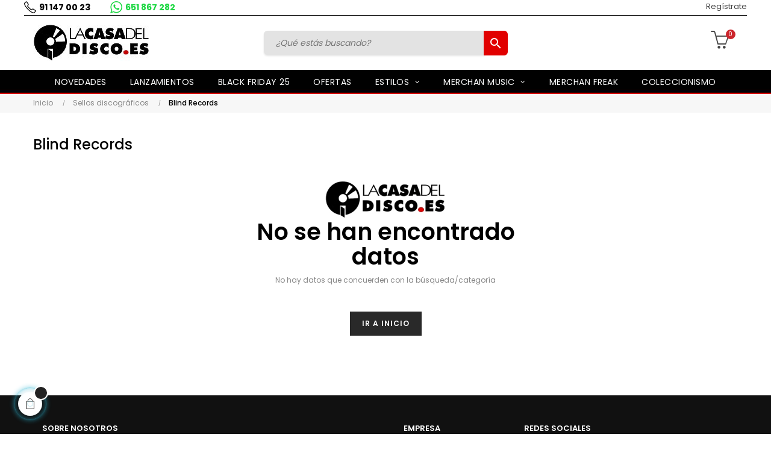

--- FILE ---
content_type: text/html; charset=utf-8
request_url: https://www.lacasadeldisco.es/blind-records
body_size: 24660
content:
<!doctype html>
<html lang="es"  class="default" >

  <head>
    
      
  <meta charset="utf-8">


  <meta http-equiv="x-ua-compatible" content="ie=edge">



  <title>Blind Records</title>
  <meta name="description" content="">
  <meta name="keywords" content="">

  	
      <link rel="canonical" href="https://www.lacasadeldisco.es/blind-records">
    
        



  <meta name="viewport" content="width=device-width, initial-scale=1">
<meta http-equiv="Content-Security-Policy" content="upgrade-insecure-requests">



  <link rel="icon" type="image/vnd.microsoft.icon" href="https://www.lacasadeldisco.es/img/favicon-1.ico?1767871930">
  <link rel="shortcut icon" type="image/x-icon" href="https://www.lacasadeldisco.es/img/favicon-1.ico?1767871930">


  

    <link rel="stylesheet" href="https://www.lacasadeldisco.es/themes/lacasadeldisco/assets/cache/theme-d5c5ac99.css" type="text/css" media="all">

<link rel="stylesheet" href="/themes/lacasadeldisco/assets/css/final.css" type="text/css">

   
                    
                    


                     <script async type="text/javascript" src="https://www.lacasadeldisco.es/modules/rc_pganalytics/views/js/hook/RcAnalyticsEvents.js" ></script>
             
    


  <script type="text/javascript">
        var LEO_COOKIE_THEME = "LACASADELDISCO_PANEL_CONFIG";
        var add_cart_error = "An error occurred while processing your request. Please try again";
        var af_ajax_path = "https:\/\/www.lacasadeldisco.es\/module\/amazzingfilter\/ajax?ajax=1";
        var af_classes = {"load_font":"1","icon-filter":"icon-filter","u-times":"u-times","icon-eraser":"icon-eraser","icon-lock":"icon-lock","icon-unlock-alt":"icon-unlock-alt","icon-minus":"icon-minus","icon-plus":"icon-plus","icon-check":"icon-check","icon-save":"icon-save","js-product-miniature":"js-product-miniature","pagination":"pagination"};
        var af_id_cat = 485;
        var af_ids = {"main":"main"};
        var af_product_count_text = "";
        var af_product_list_class = "af-product-list";
        var baseDir = "\/";
        var buttonwishlist_title_add = "Lista de deseos";
        var buttonwishlist_title_remove = "Sacar de la WishList";
        var current_controller = "category";
        var enable_dropdown_defaultcart = 1;
        var enable_flycart_effect = 1;
        var enable_notification = 0;
        var height_cart_item = "100";
        var isLogged = false;
        var is_17 = 1;
        var jolisearch = {"amb_joli_search_action":"https:\/\/www.lacasadeldisco.es\/jolisearch","amb_joli_search_link":"https:\/\/www.lacasadeldisco.es\/jolisearch","amb_joli_search_controller":"jolisearch","blocksearch_type":"top","show_cat_desc":0,"ga_acc":0,"id_lang":1,"url_rewriting":1,"use_autocomplete":2,"minwordlen":3,"l_products":"Productos","l_manufacturers":"Fabricantes","l_categories":"Categor\u00edas","l_no_results_found":"Ning\u00fan producto corresponde con su b\u00fasqueda","l_more_results":"Mostrar todos los resultados","ENT_QUOTES":3,"search_ssl":true,"self":"\/home\/www\/lacasadeldisco.es\/htdocs\/modules\/ambjolisearch","position":{"my":"center top","at":"center bottom","collision":"fit none"},"classes":"ps17 centered-list","display_manufacturer":"1","display_category":"1"};
        var leo_push = 0;
        var leo_token = "15b359d626be7576d70b47656e674bab";
        var lf_is_gen_rtl = false;
        var load_more = false;
        var lql_ajax_url = "https:\/\/www.lacasadeldisco.es\/module\/leoquicklogin\/leocustomer";
        var lql_is_gen_rtl = false;
        var lql_module_dir = "\/modules\/leoquicklogin\/";
        var lql_myaccount_url = "https:\/\/www.lacasadeldisco.es\/mi-cuenta";
        var lql_redirect = "1";
        var number_cartitem_display = 3;
        var page_link_rewrite_text = "page";
        var prestashop = {"cart":{"products":[],"totals":{"total":{"type":"total","label":"Total","amount":0,"value":"0,00\u00a0\u20ac"},"total_including_tax":{"type":"total","label":"Total (impuestos incl.)","amount":0,"value":"0,00\u00a0\u20ac"},"total_excluding_tax":{"type":"total","label":"Total (impuestos excl.)","amount":0,"value":"0,00\u00a0\u20ac"}},"subtotals":{"products":{"type":"products","label":"Subtotal","amount":0,"value":"0,00\u00a0\u20ac"},"discounts":null,"shipping":{"type":"shipping","label":"Transporte","amount":0,"value":""},"tax":null},"products_count":0,"summary_string":"0 art\u00edculos","vouchers":{"allowed":1,"added":[]},"discounts":[],"minimalPurchase":0,"minimalPurchaseRequired":""},"currency":{"name":"Euro","iso_code":"EUR","iso_code_num":"978","sign":"\u20ac"},"customer":{"lastname":null,"firstname":null,"email":null,"birthday":null,"newsletter":null,"newsletter_date_add":null,"optin":null,"website":null,"company":null,"siret":null,"ape":null,"is_logged":false,"gender":{"type":null,"name":null},"addresses":[]},"language":{"name":"Espa\u00f1ol (Spanish)","iso_code":"es","locale":"es-ES","language_code":"es","is_rtl":"0","date_format_lite":"d\/m\/Y","date_format_full":"d\/m\/Y H:i:s","id":1},"page":{"title":"","canonical":"https:\/\/www.lacasadeldisco.es\/blind-records","meta":{"title":"Blind Records","description":"","keywords":"","robots":"index"},"page_name":"category","body_classes":{"lang-es":true,"lang-rtl":false,"country-ES":true,"currency-EUR":true,"layout-left-column":true,"page-category":true,"tax-display-enabled":true,"category-id-485":true,"category-Blind Records":true,"category-id-parent-18":true,"category-depth-level-3":true},"admin_notifications":[]},"shop":{"name":"La Casa del Disco","logo":"https:\/\/www.lacasadeldisco.es\/img\/la-casa-del-disco-logo-16432709241.jpg","stores_icon":"https:\/\/www.lacasadeldisco.es\/img\/logo_stores.png","favicon":"https:\/\/www.lacasadeldisco.es\/img\/favicon-1.ico"},"urls":{"base_url":"https:\/\/www.lacasadeldisco.es\/","current_url":"https:\/\/www.lacasadeldisco.es\/blind-records","shop_domain_url":"https:\/\/www.lacasadeldisco.es","img_ps_url":"https:\/\/www.lacasadeldisco.es\/img\/","img_cat_url":"https:\/\/www.lacasadeldisco.es\/img\/c\/","img_lang_url":"https:\/\/www.lacasadeldisco.es\/img\/l\/","img_prod_url":"https:\/\/www.lacasadeldisco.es\/img\/p\/","img_manu_url":"https:\/\/www.lacasadeldisco.es\/img\/m\/","img_sup_url":"https:\/\/www.lacasadeldisco.es\/img\/su\/","img_ship_url":"https:\/\/www.lacasadeldisco.es\/img\/s\/","img_store_url":"https:\/\/www.lacasadeldisco.es\/img\/st\/","img_col_url":"https:\/\/www.lacasadeldisco.es\/img\/co\/","img_url":"https:\/\/www.lacasadeldisco.es\/themes\/lacasadeldisco\/assets\/img\/","css_url":"https:\/\/www.lacasadeldisco.es\/themes\/lacasadeldisco\/assets\/css\/","js_url":"https:\/\/www.lacasadeldisco.es\/themes\/lacasadeldisco\/assets\/js\/","pic_url":"https:\/\/www.lacasadeldisco.es\/upload\/","pages":{"address":"https:\/\/www.lacasadeldisco.es\/direccion","addresses":"https:\/\/www.lacasadeldisco.es\/direcciones","authentication":"https:\/\/www.lacasadeldisco.es\/iniciar-sesion","cart":"https:\/\/www.lacasadeldisco.es\/carrito","category":"https:\/\/www.lacasadeldisco.es\/index.php?controller=category","cms":"https:\/\/www.lacasadeldisco.es\/index.php?controller=cms","contact":"https:\/\/www.lacasadeldisco.es\/contactenos","discount":"https:\/\/www.lacasadeldisco.es\/descuento","guest_tracking":"https:\/\/www.lacasadeldisco.es\/seguimiento-pedido-invitado","history":"https:\/\/www.lacasadeldisco.es\/historial-compra","identity":"https:\/\/www.lacasadeldisco.es\/datos-personales","index":"https:\/\/www.lacasadeldisco.es\/","my_account":"https:\/\/www.lacasadeldisco.es\/mi-cuenta","order_confirmation":"https:\/\/www.lacasadeldisco.es\/confirmacion-pedido","order_detail":"https:\/\/www.lacasadeldisco.es\/index.php?controller=order-detail","order_follow":"https:\/\/www.lacasadeldisco.es\/seguimiento-pedido","order":"https:\/\/www.lacasadeldisco.es\/pedido","order_return":"https:\/\/www.lacasadeldisco.es\/index.php?controller=order-return","order_slip":"https:\/\/www.lacasadeldisco.es\/facturas-abono","pagenotfound":"https:\/\/www.lacasadeldisco.es\/pagina-no-encontrada","password":"https:\/\/www.lacasadeldisco.es\/recuperar-contrase\u00f1a","pdf_invoice":"https:\/\/www.lacasadeldisco.es\/index.php?controller=pdf-invoice","pdf_order_return":"https:\/\/www.lacasadeldisco.es\/index.php?controller=pdf-order-return","pdf_order_slip":"https:\/\/www.lacasadeldisco.es\/index.php?controller=pdf-order-slip","prices_drop":"https:\/\/www.lacasadeldisco.es\/productos-rebajados","product":"https:\/\/www.lacasadeldisco.es\/index.php?controller=product","search":"https:\/\/www.lacasadeldisco.es\/busqueda","sitemap":"https:\/\/www.lacasadeldisco.es\/mapa del sitio","stores":"https:\/\/www.lacasadeldisco.es\/tiendas","supplier":"https:\/\/www.lacasadeldisco.es\/proveedor","register":"https:\/\/www.lacasadeldisco.es\/iniciar-sesion?create_account=1","order_login":"https:\/\/www.lacasadeldisco.es\/pedido?login=1"},"alternative_langs":[],"theme_assets":"\/themes\/lacasadeldisco\/assets\/","actions":{"logout":"https:\/\/www.lacasadeldisco.es\/?mylogout="},"no_picture_image":{"bySize":{"small_default":{"url":"https:\/\/www.lacasadeldisco.es\/img\/p\/es-default-small_default.jpg","width":98,"height":123},"cart_default":{"url":"https:\/\/www.lacasadeldisco.es\/img\/p\/es-default-cart_default.jpg","width":125,"height":157},"medium_default":{"url":"https:\/\/www.lacasadeldisco.es\/img\/p\/es-default-medium_default.jpg","width":378,"height":472},"home_default":{"url":"https:\/\/www.lacasadeldisco.es\/img\/p\/es-default-home_default.jpg","width":378,"height":472},"large_default":{"url":"https:\/\/www.lacasadeldisco.es\/img\/p\/es-default-large_default.jpg","width":800,"height":800}},"small":{"url":"https:\/\/www.lacasadeldisco.es\/img\/p\/es-default-small_default.jpg","width":98,"height":123},"medium":{"url":"https:\/\/www.lacasadeldisco.es\/img\/p\/es-default-medium_default.jpg","width":378,"height":472},"large":{"url":"https:\/\/www.lacasadeldisco.es\/img\/p\/es-default-large_default.jpg","width":800,"height":800},"legend":""}},"configuration":{"display_taxes_label":true,"display_prices_tax_incl":true,"is_catalog":false,"show_prices":true,"opt_in":{"partner":false},"quantity_discount":{"type":"discount","label":"Descuento unitario"},"voucher_enabled":1,"return_enabled":0},"field_required":[],"breadcrumb":{"links":[{"title":"Inicio","url":"https:\/\/www.lacasadeldisco.es\/"},{"title":"Sellos discogr\u00e1ficos","url":"https:\/\/www.lacasadeldisco.es\/sellos-discograficos"},{"title":"Blind Records","url":"https:\/\/www.lacasadeldisco.es\/blind-records"}],"count":3},"link":{"protocol_link":"https:\/\/","protocol_content":"https:\/\/"},"time":1768356314,"static_token":"15b359d626be7576d70b47656e674bab","token":"924cbd47e1ab73b0a101e67b66d8d360","debug":false};
        var prestashopFacebookAjaxController = "https:\/\/www.lacasadeldisco.es\/module\/ps_facebook\/Ajax";
        var psemailsubscription_subscription = "https:\/\/www.lacasadeldisco.es\/module\/ps_emailsubscription\/subscription";
        var psr_icon_color = "#F19D76";
        var show_load_more_btn = true;
        var show_popup = 1;
        var type_dropdown_defaultcart = "dropdown";
        var type_flycart_effect = "fade";
        var url_leoproductattribute = "https:\/\/www.lacasadeldisco.es\/module\/leofeature\/LeoProductAttribute";
        var width_cart_item = "265";
        var wishlist_add = "El producto ha sido a\u00f1adido a su lista de deseos";
        var wishlist_cancel_txt = "Cancelar";
        var wishlist_confirm_del_txt = "Eliminar el elemento seleccionado?";
        var wishlist_del_default_txt = "No se puede eliminar por defecto deseos";
        var wishlist_email_txt = "Email";
        var wishlist_loggin_required = "Tienes que iniciar sesi\u00f3n para poder gestionar su lista de deseos";
        var wishlist_ok_txt = "De acuerdo";
        var wishlist_quantity_required = "Debe introducir una cantidad";
        var wishlist_remove = "El producto se retir\u00f3 con \u00e9xito de su Lista de deseos";
        var wishlist_reset_txt = "Reiniciar";
        var wishlist_send_txt = "Enviar";
        var wishlist_send_wishlist_txt = "Enviar lista de deseos";
        var wishlist_url = "https:\/\/www.lacasadeldisco.es\/module\/leofeature\/mywishlist";
        var wishlist_viewwishlist = "Ver su lista de deseos";
      </script>
<script type="text/javascript">
	var choosefile_text = "Elija el archivo";
	var turnoff_popup_text = "No mostrar este popup de nuevo";
	
	var size_item_quickview = 82;
	var style_scroll_quickview = 'vertical';
	
	var size_item_page = 113;
	var style_scroll_page = 'horizontal';
	
	var size_item_quickview_attr = 101;	
	var style_scroll_quickview_attr = 'vertical';
	
	var size_item_popup = 160;
	var style_scroll_popup = 'vertical';
</script>


  <!-- @file modules\appagebuilder\views\templates\hook\header -->

<script>
	/**
	 * List functions will run when document.ready()
	 */
	var ap_list_functions = [];
	/**
	 * List functions will run when window.load()
	 */
	var ap_list_functions_loaded = [];

	/**
	 * List functions will run when document.ready() for theme
	 */

	var products_list_functions = [];
</script>


<script type='text/javascript'>
	var leoOption = {
		category_qty:1,
		product_list_image:0,
		product_one_img:1,
		productCdown: 1,
		productColor: 0,
		homeWidth: 378,
		homeheight: 472,
	}

	ap_list_functions.push(function(){
		if (typeof $.LeoCustomAjax !== "undefined" && $.isFunction($.LeoCustomAjax)) {
			var leoCustomAjax = new $.LeoCustomAjax();
			leoCustomAjax.processAjax();
		}
	});
</script>
<script type="text/javascript">
	
	var FancyboxI18nClose = "Cerrar";
	var FancyboxI18nNext = "Siguiente";
	var FancyboxI18nPrev = "Anterior";
	var current_link = "http://www.lacasadeldisco.es/";		
	var currentURL = window.location;
	currentURL = String(currentURL);
	currentURL = currentURL.replace("https://","").replace("http://","").replace("www.","").replace( /#\w*/, "" );
	current_link = current_link.replace("https://","").replace("http://","").replace("www.","");
	var text_warning_select_txt = "Por favor seleccione uno de quitar?";
	var text_confirm_remove_txt = "¿Seguro para eliminar fila de pie?";
	var close_bt_txt = "Cerrar";
	var list_menu = [];
	var list_menu_tmp = {};
	var list_tab = [];
	var isHomeMenu = 0;
	
</script><style type="text/css">@media(max-width:767px){#amazzing_filter{position:fixed;opacity:0;}}</style><script>

function comprobarObservaciones(){
    var comprobante = "";
    if ((jQuery)('#onepagecheckoutps').length != 0) {
        comprobante = (jQuery)('[name="message"]');
    } else {
        comprobante = (jQuery)('[name="delivery_message"]');
    }
    if (comprobante.length != 0) {
        limitarObservaciones(comprobante);
    }
}

function limitarObservaciones(comprobante){
    if(comprobante){ // SI EXISTE 
        if ((jQuery)('.originalTextareaInfo').length == 0) {
            var options2 = {
               'maxCharacterSize': 69,
               'originalStyle': 'originalTextareaInfo',
               'warningStyle' : 'warningTextareaInfo',
               'warningNumber': 10,
               'displayFormat': '#input caracteres | #left caracteres restantes | #words palabras'
            };
            comprobante.textareaCount(options2);
        }
    }
}


</script>
<!-- Global site tag (gtag.js) - Google Analytics -->
<script async src='https://www.googletagmanager.com/gtag/js?id=UA-102829397-1' data-keepinline></script>
<script data-keepinline>
    
    window.dataLayer = window.dataLayer || [];
    function gtag(){dataLayer.push(arguments);}
    gtag('js', new Date());
    
</script>




<!-- Meta Pixel Code -->

<script>
  !function(f,b,e,v,n,t,s)
  {if(f.fbq)return;n=f.fbq=function(){n.callMethod?
  n.callMethod.apply(n,arguments):n.queue.push(arguments)};
  if(!f._fbq)f._fbq=n;n.push=n;n.loaded=!0;n.version='2.0';
  n.queue=[];t=b.createElement(e);t.async=!0;
  t.src='https://connect.facebook.net/en_US/fbevents.js';
  s=b.getElementsByTagName(e)[0];
  s.parentNode.insertBefore(t,s)}(window, document,'script');

  fbq('init', '837944149591094'); // Pixel 1
  fbq('init', '1215735896202975'); // Pixel 2
  fbq('track', 'PageView');
</script>
<noscript>
  <img height="1" width="1" style="display:none"
       src="https://www.facebook.com/tr?id=837944149591094&ev=PageView&noscript=1"/>
  <img height="1" width="1" style="display:none"
       src="https://www.facebook.com/tr?id=1215735896202975&ev=PageView&noscript=1"/>
</noscript>
<!-- End Meta Pixel Code -->



<!-- Google Tag Manager -->

<script>(function(w,d,s,l,i){w[l]=w[l]||[];w[l].push({'gtm.start':

new Date().getTime(),event:'gtm.js'});var f=d.getElementsByTagName(s)[0],

j=d.createElement(s),dl=l!='dataLayer'?'&l='+l:'';j.async=true;j.src=

'https://www.googletagmanager.com/gtm.js?id='+i+dl;f.parentNode.insertBefore(j,f);

})(window,document,'script','dataLayer','GTM-PFWPLCC');</script>

<!-- End Google Tag Manager -->



<!-- Global site tag (gtag.js) - Google Analytics -->
<script async src="https://www.googletagmanager.com/gtag/js?id=G-VF2DEXLW2C"></script>
<script>
  window.dataLayer = window.dataLayer || [];
  function gtag(){dataLayer.push(arguments);}
  gtag('js', new Date());

  gtag('config', 'G-VF2DEXLW2C');
</script>

<script src="https://code.jquery.com/jquery-3.6.0.min.js"></script>

<!-- Google tag (gtag.js) --> <script async src="https://www.googletagmanager.com/gtag/js?id=G-SL2TNCNX45"></script> <script>   window.dataLayer = window.dataLayer || [];   function gtag(){dataLayer.push(arguments);}   gtag('js', new Date());   gtag('config', 'G-SL2TNCNX45'); </script>








    
  </head>

  <body id="category" class="lang-es country-es currency-eur layout-left-column page-category tax-display-enabled category-id-485 category-blind-records category-id-parent-18 category-depth-level-3 ">

    
          
    <script>
        window.fbAsyncInit = function() {
            FB.init({
                appId      : '163665215975992',
                cookie     : true,  // enable cookies to allow the server to access 
                xfbml      : true,  // parse social plugins on this page
                version    : 'v2.9', // use graph api version 2.8
                scope: 'email, user_birthday',
            });
        };

        // Load the SDK asynchronously
        (function(d, s, id) {
            var js, fjs = d.getElementsByTagName(s)[0];
            if (d.getElementById(id)) return;
            js = d.createElement(s); js.id = id;
            js.src = "//connect.facebook.net/es_ES/sdk.js";
            fjs.parentNode.insertBefore(js, fjs);
        }(document, 'script', 'facebook-jssdk'));
    </script>
    
<script>
var google_client_id= "983325383946-n1pn0nmnsvgime9sa28e68hf4oka8kr8.apps.googleusercontent.com";

</script>
<script src="https://apis.google.com/js/api:client.js"></script>

    

    <main id="page">
      
              
      <header id="header">
        <div class="header-container">
          
             
 
 <!-- Google Tag Manager (noscript) -->

<noscript><iframe src=https://www.googletagmanager.com/ns.html?id=GTM-PFWPLCC

height="0" width="0" style="display:none;visibility:hidden"></iframe></noscript>

<!-- End Google Tag Manager (noscript) -->
 

  <div class="header-banner">
            <div class="inner"></div>
      </div>



  <nav class="header-nav">
    <div class="topnav">
              <div class="inner"></div>
          </div>
    <div class="bottomnav">
              <div class="inner"><!-- @file modules\appagebuilder\views\templates\hook\ApRow -->
<div class="wrapper"
            style="background: #fff no-repeat"
                        >

<div class="container">
    <div        class="row box-navh2 box-h4 rowhead ApRow  has-bg bg-fullwidth-container"
                            style="padding-bottom: 1px;"                >
                                            <!-- @file modules\appagebuilder\views\templates\hook\ApColumn -->
<div    class="col-xl-4 col-lg-4 col-md-4 col-sm-12 col-xs-12 col-sp-12 position-static no-padding headizquierda ApColumn "
	    >
                    <!-- @file modules\appagebuilder\views\templates\hook\ApGeneral -->
<div     class="block ApRawHtml">
	                    <a class="telhead" href="tel:911470023">91 147 00 23</a> <a class="wapphead" href="https://api.whatsapp.com/send?phone=34651867282&text=">651 867 282</a><style>.shipping {    display: none!important;}#blockcart-modal > div > div > div.modal-body > div > div.col-md-7 > div > p:nth-child(3) {    display: none !important;}</style>    	</div>
    </div><!-- @file modules\appagebuilder\views\templates\hook\ApColumn -->
<div    class="col-xl-4 col-lg-4 col-md-4 col-sm-12 col-xs-12 col-sp-12 position-static no-padding headcentro ApColumn "
	    >
                    
    </div><!-- @file modules\appagebuilder\views\templates\hook\ApColumn -->
<div    class="col-xl-4 col-lg-4 col-md-4 col-sm-12 col-xs-12 col-sp-12 col-info position-static no-padding headderecha ApColumn "
	    >
                    <!-- @file modules\appagebuilder\views\templates\hook\ApModule -->
<div class="user-info">
      <a class="login" href="https://www.lacasadeldisco.es/iniciar-sesion?back=https://www.lacasadeldisco.es/blind-records" rel="nofollow" title="Acceda a su cuenta de cliente">Regístrate</a>
  </div>

    </div>            </div>
</div>
</div>
        
	<script>
		ap_list_functions.push(function(){
			$.stellar({horizontalScrolling:false}); 
		});
	</script>
    
    </div>
          </div>
  </nav>



  <div class="header-top">
          <div class="inner"><!-- @file modules\appagebuilder\views\templates\hook\ApRow -->
<div class="wrapper"
>

<div class="container">
    <div        class="row box-toph2 box-h4 ApRow  "
                            style=""                >
                                            <!-- @file modules\appagebuilder\views\templates\hook\ApColumn -->
<div    class="col-xl-3 col-lg-3 col-md-6 col-sm-6 col-xs-6 col-sp-6 col-logo ApColumn "
	    >
                    <!-- @file modules\appagebuilder\views\templates\hook\ApGenCode -->

	<div class="h-logo">    <a href="https://www.lacasadeldisco.es/">        <img class="img-fluid" src="https://www.lacasadeldisco.es/img/la-casa-del-disco-logo-16432709241.jpg" alt="La Casa del Disco">    </a></div>

    </div><!-- @file modules\appagebuilder\views\templates\hook\ApColumn -->
<div    class="col-xl-6 col-lg-7 col-md-12 col-sm-12 col-xs-12 col-sp-12 col-search ApColumn "
	    >
                    <!-- @file modules\appagebuilder\views\templates\hook\ApModule -->
<!-- @file modules\appagebuilder\views\templates\hook\ApModule -->
<!-- @file modules\appagebuilder\views\templates\hook\ApGenCode -->

	<div id="search_widget" class="search-widget" data-search-controller-url="https://www.lacasadeldisco.es/jolisearch">
	<form method="get" action="https://www.lacasadeldisco.es/jolisearch">
		<input type="hidden" name="controller" value="search">
		<input type="text" name="s" value="" placeholder="¿Qué estás buscando?" aria-label="Buscar">
		<button type="submit">
			<i class="material-icons search">&#xE8B6;</i>
      <span class="hidden-xl-down">Buscar</span>
		</button>
	</form>
</div>

    </div><!-- @file modules\appagebuilder\views\templates\hook\ApColumn -->
<div    class="col-xl-3 col-lg-2 col-md-6 col-sm-6 col-xs-6 col-sp-6 col-cart ApColumn "
	    >
                    <!-- @file modules\appagebuilder\views\templates\hook\ApModule -->
<div id="_desktop_cart">
  <div class="blockcart cart-preview inactive" data-refresh-url="//www.lacasadeldisco.es/module/ps_shoppingcart/ajax">
    <div class="header">
              <i class="icon-basket"></i>
        <span class="cart-products-count">0</span>
        <span class="block">
          Cart 
        </span>
          </div>
  </div>
</div>

    </div>            </div>
</div>
</div>
    <!-- @file modules\appagebuilder\views\templates\hook\ApRow -->
<div class="wrapper lazy"
                        data-src="/themes/lacasadeldisco/assets/img/modules/appagebuilder/images/bgmenu.jpg" style="background: #111 repeat-x"
                                >

<div class="container">
    <div        class="row box-menuh4 ApRow  has-bg bg-fullwidth-container"
                            style=""                >
                                            <!-- @file modules\appagebuilder\views\templates\hook\ApColumn -->
<div    class="col-xl-12 col-lg-12 col-md-4 col-sm-4 col-xs-4 col-sp-4 no-padding ApColumn "
	    >
                    <!-- @file modules\appagebuilder\views\templates\hook\ApSlideShow -->
<div id="memgamenu-form_3704372291738290" class="ApMegamenu">
			    
                <nav data-megamenu-id="3704372291738290" class="leo-megamenu cavas_menu navbar navbar-default enable-canvas " role="navigation">
                            <!-- Brand and toggle get grouped for better mobile display -->
                            <div class="navbar-header">
                                    <button type="button" class="navbar-toggler hidden-lg-up" data-toggle="collapse" data-target=".megamenu-off-canvas-3704372291738290">
                                            <span class="sr-only">Navegación de palanca</span>
                                            &#9776;
                                            <!--
                                            <span class="icon-bar"></span>
                                            <span class="icon-bar"></span>
                                            <span class="icon-bar"></span>
                                            -->
                                    </button>
                            </div>
                            <!-- Collect the nav links, forms, and other content for toggling -->
                                                        <div class="leo-top-menu collapse navbar-toggleable-md megamenu-off-canvas megamenu-off-canvas-3704372291738290"><ul class="nav navbar-nav megamenu horizontal">    <li data-menu-type="category" class="nav-item  " >
        <a class="nav-link has-category" href="https://www.lacasadeldisco.es/tipos-de-articulo" target="_self">
                            
                            <span class="menu-title">Novedades</span>
                                                        </a>
    </li>
    <li data-menu-type="category" class="nav-item  " >
        <a class="nav-link has-category" href="https://www.lacasadeldisco.es/proximos-lanzamientos" target="_self">
                            
                            <span class="menu-title">Lanzamientos</span>
                                                        </a>
    </li>
    <li data-menu-type="url" class="nav-item  " >
        <a class="nav-link has-category" href="https://www.lacasadeldisco.es/black-friday-25" target="_self">
                            
                            <span class="menu-title">Black Friday 25</span>
                                                        </a>
    </li>
    <li data-menu-type="url" class="nav-item  " >
        <a class="nav-link has-category" href="https://www.lacasadeldisco.es/ofertas" target="_self">
                            
                            <span class="menu-title">OFERTAS</span>
                                                        </a>
    </li>
<li data-menu-type="category" class="nav-item parent  dropdown aligned-fullwidth  " >
    <a class="nav-link dropdown-toggle has-category" data-toggle="dropdown" href="https://www.lacasadeldisco.es/estilos" target="_self">

                    
                    <span class="menu-title">ESTILOS</span>
                                        
            </a>
        <b class="caret"></b>
            <div class="dropdown-sub dropdown-menu" style="width:800px">
            <div class="dropdown-menu-inner">
                                    <div class="row">
                                                    <div class="mega-col col-md-12" >
                                <div class="mega-col-inner ">
                                    <div class="leo-widget" data-id_widget="1620835545">
    <div class="widget-subcategories">
                <div class="widget-inner">
                            <div class="menu-title">
                    <a href="https://www.lacasadeldisco.es/estilos" title="Estilos" class="img">
                            Estilos 
                    </a>
                </div>
                <ul>
                                    <li class="clearfix ">
                        <a href="https://www.lacasadeldisco.es/rock" title="Rock" class="img">
                                Rock 
                        </a>
                                            </li>
                                    <li class="clearfix ">
                        <a href="https://www.lacasadeldisco.es/punk" title="Punk" class="img">
                                Punk 
                        </a>
                                            </li>
                                    <li class="clearfix ">
                        <a href="https://www.lacasadeldisco.es/indie" title="Indie" class="img">
                                Indie 
                        </a>
                                            </li>
                                    <li class="clearfix ">
                        <a href="https://www.lacasadeldisco.es/infantil" title="Infantil" class="img">
                                Infantil 
                        </a>
                                            </li>
                                    <li class="clearfix ">
                        <a href="https://www.lacasadeldisco.es/blues-soul-funk" title="Blues-Soul-Funk" class="img">
                                Blues-Soul-Funk 
                        </a>
                                            </li>
                                    <li class="clearfix ">
                        <a href="https://www.lacasadeldisco.es/world-music" title="World Music" class="img">
                                World Music 
                        </a>
                                            </li>
                                    <li class="clearfix ">
                        <a href="https://www.lacasadeldisco.es/metal-hard-rock" title="Metal-Hard Rock" class="img">
                                Metal-Hard Rock 
                        </a>
                                            </li>
                                    <li class="clearfix ">
                        <a href="https://www.lacasadeldisco.es/hip-hop" title="Hip-Hop" class="img">
                                Hip-Hop 
                        </a>
                                            </li>
                                    <li class="clearfix ">
                        <a href="https://www.lacasadeldisco.es/pop-rock" title="Pop-Rock" class="img">
                                Pop-Rock 
                        </a>
                                            </li>
                                    <li class="clearfix ">
                        <a href="https://www.lacasadeldisco.es/reggae-ska-fusion" title="Reggae-Ska-Fusion" class="img">
                                Reggae-Ska-Fusion 
                        </a>
                                            </li>
                                    <li class="clearfix ">
                        <a href="https://www.lacasadeldisco.es/banda-sonora-original" title="Banda Sonora Original" class="img">
                                Banda Sonora Original 
                        </a>
                                            </li>
                                    <li class="clearfix ">
                        <a href="https://www.lacasadeldisco.es/electronica" title="Electrónica" class="img">
                                Electrónica 
                        </a>
                                            </li>
                                    <li class="clearfix ">
                        <a href="https://www.lacasadeldisco.es/flamenco-musica-espanola" title="Flamenco-Música Española" class="img">
                                Flamenco-Música Española 
                        </a>
                                            </li>
                                    <li class="clearfix ">
                        <a href="https://www.lacasadeldisco.es/jazz" title="Jazz" class="img">
                                Jazz 
                        </a>
                                            </li>
                                    <li class="clearfix ">
                        <a href="https://www.lacasadeldisco.es/musica-clasica" title="Música Clásica" class="img">
                                Música Clásica 
                        </a>
                                            </li>
                                    <li class="clearfix ">
                        <a href="https://www.lacasadeldisco.es/rap" title="Rap" class="img">
                                Rap 
                        </a>
                                            </li>
                                    <li class="clearfix ">
                        <a href="https://www.lacasadeldisco.es/clasico" title="Clasico" class="img">
                                Clasico 
                        </a>
                                            </li>
                                    <li class="clearfix ">
                        <a href="https://www.lacasadeldisco.es/proximos-lanzamientos" title="Próximos lanzamientos" class="img">
                                Próximos lanzamientos 
                        </a>
                                            </li>
                                    <li class="clearfix ">
                        <a href="https://www.lacasadeldisco.es/folk" title="Folk" class="img">
                                Folk 
                        </a>
                                            </li>
                                </ul>
                    </div>
    </div>
 
</div>                                </div>
                            </div>
                                            </div>
                                    <div class="row">
                                            </div>
                            </div>
        </div>
    </li>
<li data-menu-type="category" class="nav-item parent  dropdown aligned-fullwidth  " >
    <a class="nav-link dropdown-toggle has-category" data-toggle="dropdown" href="https://www.lacasadeldisco.es/merchan-music" target="_self">

                    
                    <span class="menu-title">Merchan Music</span>
                                        
            </a>
        <b class="caret"></b>
            <div class="dropdown-sub dropdown-menu" style="width:800px">
            <div class="dropdown-menu-inner">
                                    <div class="row">
                                                    <div class="mega-col col-md-12" >
                                <div class="mega-col-inner ">
                                    <div class="leo-widget" data-id_widget="1620894274">
    <div class="widget-subcategories">
                <div class="widget-inner">
                            <div class="menu-title">
                    <a href="https://www.lacasadeldisco.es/merchan-music" title="Merchan Music" class="img">
                            Merchan Music 
                    </a>
                </div>
                <ul>
                                    <li class="clearfix ">
                        <a href="https://www.lacasadeldisco.es/taza" title="TAZA" class="img">
                                TAZA 
                        </a>
                                            </li>
                                    <li class="clearfix ">
                        <a href="https://www.lacasadeldisco.es/funko" title="FUNKO" class="img">
                                FUNKO 
                        </a>
                                            </li>
                                    <li class="clearfix ">
                        <a href="https://www.lacasadeldisco.es/bolso" title="BOLSO" class="img">
                                BOLSO 
                        </a>
                                            </li>
                                    <li class="clearfix ">
                        <a href="https://www.lacasadeldisco.es/camiseta-manga-corta" title="CAMISETA MANGA CORTA" class="img">
                                CAMISETA MANGA CORTA 
                        </a>
                                            </li>
                                    <li class="clearfix ">
                        <a href="https://www.lacasadeldisco.es/camiseta-de-tirantes" title="CAMISETA  DE TIRANTES" class="img">
                                CAMISETA  DE TIRANTES 
                        </a>
                                            </li>
                                    <li class="clearfix ">
                        <a href="https://www.lacasadeldisco.es/sudadera-con-capucha" title="SUDADERA CON CAPUCHA" class="img">
                                SUDADERA CON CAPUCHA 
                        </a>
                                            </li>
                                    <li class="clearfix ">
                        <a href="https://www.lacasadeldisco.es/mochila" title="MOCHILA" class="img">
                                MOCHILA 
                        </a>
                                            </li>
                                    <li class="clearfix ">
                        <a href="https://www.lacasadeldisco.es/chapa" title="CHAPA" class="img">
                                CHAPA 
                        </a>
                                            </li>
                                    <li class="clearfix ">
                        <a href="https://www.lacasadeldisco.es/poster" title="POSTER" class="img">
                                POSTER 
                        </a>
                                            </li>
                                    <li class="clearfix ">
                        <a href="https://www.lacasadeldisco.es/iman-abrebotellas" title="IMAN ABREBOTELLAS" class="img">
                                IMAN ABREBOTELLAS 
                        </a>
                                            </li>
                                    <li class="clearfix ">
                        <a href="https://www.lacasadeldisco.es/jarra-de-cerveza" title="JARRA DE CERVEZA" class="img">
                                JARRA DE CERVEZA 
                        </a>
                                            </li>
                                    <li class="clearfix ">
                        <a href="https://www.lacasadeldisco.es/pua" title="PUA" class="img">
                                PUA 
                        </a>
                                            </li>
                                    <li class="clearfix ">
                        <a href="https://www.lacasadeldisco.es/gorra" title="GORRA" class="img">
                                GORRA 
                        </a>
                                            </li>
                                    <li class="clearfix ">
                        <a href="https://www.lacasadeldisco.es/colgante" title="COLGANTE" class="img">
                                COLGANTE 
                        </a>
                                            </li>
                                    <li class="clearfix ">
                        <a href="https://www.lacasadeldisco.es/figuras" title="FIGURAS" class="img">
                                FIGURAS 
                        </a>
                                            </li>
                                </ul>
                    </div>
    </div>
 
</div>                                </div>
                            </div>
                                            </div>
                                    <div class="row">
                                            </div>
                            </div>
        </div>
    </li>
    <li data-menu-type="category" class="nav-item  " >
        <a class="nav-link has-category" href="https://www.lacasadeldisco.es/merchan-freak" target="_self">
                            
                            <span class="menu-title">Merchan Freak</span>
                                                        </a>
    </li>
    <li data-menu-type="category" class="nav-item  " >
        <a class="nav-link has-category" href="https://www.lacasadeldisco.es/coleccionismo" target="_self">
                            
                            <span class="menu-title">Coleccionismo</span>
                                                        </a>
    </li>
</ul></div>
            </nav>
<script type="text/javascript">
	list_menu_tmp.id = '3704372291738290';
	list_menu_tmp.type = 'horizontal';
	list_menu_tmp.show_cavas =1;
	list_menu_tmp.list_tab = list_tab;
	list_menu.push(list_menu_tmp);
	list_menu_tmp = {};	
	list_tab = {};
</script>
    
	</div>

    </div>            </div>
</div>
</div>
        
	<script>
		ap_list_functions.push(function(){
			$.stellar({horizontalScrolling:false}); 
		});
	</script>
    
    </div>
          </div>
  
          
        </div>
      </header>
      
        
<aside id="notifications">
  <div class="container">
    
    
    
      </div>
</aside>
      
      <section id="wrapper">
       
              <div class="container">
                
            

<nav data-depth="3" class="breadcrumb hidden-sm-down">
  <ol itemscope itemtype="http://schema.org/BreadcrumbList">
    
              
          <li itemprop="itemListElement" itemscope itemtype="http://schema.org/ListItem">
            <a itemprop="item" href="https://www.lacasadeldisco.es/">
              <span itemprop="name">Inicio</span>
            </a>
            <meta itemprop="position" content="1">
          </li>
        
              
          <li itemprop="itemListElement" itemscope itemtype="http://schema.org/ListItem">
            <a itemprop="item" href="https://www.lacasadeldisco.es/sellos-discograficos">
              <span itemprop="name">Sellos discográficos</span>
            </a>
            <meta itemprop="position" content="2">
          </li>
        
              
          <li itemprop="itemListElement" itemscope itemtype="http://schema.org/ListItem">
            <a itemprop="item" href="https://www.lacasadeldisco.es/blind-records">
              <span itemprop="name">Blind Records</span>
            </a>
            <meta itemprop="position" content="3">
          </li>
        
          
  </ol>
</nav>
          
          <div class="row">
            
              <div id="left-column" class="sidebar col-xs-12 col-sm-12 col-md-4 col-lg-3">
                                  






<div id="amazzing_filter" class="af block vertical-layout displayLeftColumn hide-zero-matches dim-zero-matches" style="display:none">
			<h2 class="title_block">
			Filtrar por		</h2>
		<div class="block_content">
				<div class="selectedFilters clearfix hidden">
						<div class="clearAll">
				<a href="#" class="all">
					<span class="txt">Clear</span>
					<i class="icon-eraser"></i>
				</a>
			</div>
		</div>
				<form action="#" id="af_form">
			<span class="hidden_inputs">
									<input type="hidden" id="af_id_manufacturer" name="id_manufacturer" value="0">
									<input type="hidden" id="af_id_supplier" name="id_supplier" value="0">
									<input type="hidden" id="af_page" name="page" value="1">
									<input type="hidden" id="af_nb_items" name="nb_items" value="48">
									<input type="hidden" id="af_controller_product_ids" name="controller_product_ids" value="">
									<input type="hidden" id="af_current_controller" name="current_controller" value="category">
									<input type="hidden" id="af_page_name" name="page_name" value="category">
									<input type="hidden" id="af_id_parent_cat" name="id_parent_cat" value="485">
									<input type="hidden" id="af_orderBy" name="orderBy" value="date_add">
									<input type="hidden" id="af_orderWay" name="orderWay" value="desc">
									<input type="hidden" id="af_defaultSorting" name="defaultSorting" value="date_add:desc">
									<input type="hidden" id="af_customer_groups" name="customer_groups" value="1">
									<input type="hidden" id="af_random_seed" name="random_seed" value="26011403">
									<input type="hidden" id="af_layout" name="layout" value="vertical">
									<input type="hidden" id="af_count_data" name="count_data" value="1">
									<input type="hidden" id="af_hide_zero_matches" name="hide_zero_matches" value="1">
									<input type="hidden" id="af_dim_zero_matches" name="dim_zero_matches" value="1">
									<input type="hidden" id="af_sf_position" name="sf_position" value="0">
									<input type="hidden" id="af_include_group" name="include_group" value="0">
									<input type="hidden" id="af_compact" name="compact" value="767">
									<input type="hidden" id="af_compact_offset" name="compact_offset" value="2">
									<input type="hidden" id="af_compact_btn" name="compact_btn" value="1">
									<input type="hidden" id="af_npp" name="npp" value="48">
									<input type="hidden" id="af_default_order_by" name="default_order_by" value="date_add">
									<input type="hidden" id="af_default_order_way" name="default_order_way" value="desc">
									<input type="hidden" id="af_random_upd" name="random_upd" value="1">
									<input type="hidden" id="af_reload_action" name="reload_action" value="1">
									<input type="hidden" id="af_p_type" name="p_type" value="1">
									<input type="hidden" id="af_autoscroll" name="autoscroll" value="0">
									<input type="hidden" id="af_combination_results" name="combination_results" value="1">
									<input type="hidden" id="af_oos_behaviour_" name="oos_behaviour_" value="0">
									<input type="hidden" id="af_oos_behaviour" name="oos_behaviour" value="0">
									<input type="hidden" id="af_combinations_stock" name="combinations_stock" value="0">
									<input type="hidden" id="af_url_filters" name="url_filters" value="1">
									<input type="hidden" id="af_url_sorting" name="url_sorting" value="1">
									<input type="hidden" id="af_url_page" name="url_page" value="1">
									<input type="hidden" id="af_dec_sep" name="dec_sep" value=".">
									<input type="hidden" id="af_tho_sep" name="tho_sep" value="">
									<input type="hidden" id="af_merged_attributes" name="merged_attributes" value="0">
									<input type="hidden" id="af_merged_features" name="merged_features" value="0">
							</span>
					</form>
				<div class="btn-holder hidden">
			<a href="#" class="btn btn-primary full-width viewFilteredProducts hidden">
				View products <span class="af-total-count">0</span>
			</a>
					</div>
	</div>
	<a href="#" class="btn-primary compact-toggle type-1">
		<span class="icon-filter compact-toggle-icon"></span>
		<span class="compact-toggle-text">Filter</span>
	</a>
</div>
<div class="af-compact-overlay"></div>


<div class="block-categories block block-highlighted hidden-sm-down">
  <h4 class="title_block"><a href="https://www.lacasadeldisco.es/sellos-discograficos">Sellos discográficos</a></h4>
  <div class="block_content">
    <ul class="category-top-menu">
      <li>
  <ul class="category-sub-menu"><li data-depth="0"><a href="https://www.lacasadeldisco.es/17th-north-parade">17Th North Parade</a></li><li data-depth="0"><a href="https://www.lacasadeldisco.es/18-chulos">18 Chulos</a></li><li data-depth="0"><a href="https://www.lacasadeldisco.es/3rd-party-distribution">3Rd Party Distribution</a></li><li data-depth="0"><a href="https://www.lacasadeldisco.es/50-weapons">50 Weapons</a></li><li data-depth="0"><a href="https://www.lacasadeldisco.es/604-records">604 Records</a></li><li data-depth="0"><a href="https://www.lacasadeldisco.es/a-mansalva">A Mansalva</a></li><li data-depth="0"><a href="https://www.lacasadeldisco.es/a-new-label">A New Label</a></li><li data-depth="0"><a href="https://www.lacasadeldisco.es/a-volar-music">A Volar Music</a></li><li data-depth="0"><a href="https://www.lacasadeldisco.es/abkco">ABKCO</a></li><li data-depth="0"><a href="https://www.lacasadeldisco.es/absolute-dexy">Absolute Dexy</a></li><li data-depth="0"><a href="https://www.lacasadeldisco.es/absolution">Absolution</a></li><li data-depth="0"><a href="https://www.lacasadeldisco.es/actinium">Actinium</a></li><li data-depth="0"><a href="https://www.lacasadeldisco.es/actos-management">Actos Management</a></li><li data-depth="0"><a href="https://www.lacasadeldisco.es/ada">Ada</a></li><li data-depth="0"><a href="https://www.lacasadeldisco.es/albertoke">Albertoke</a></li><li data-depth="0"><a href="https://www.lacasadeldisco.es/algamar-producciones">Algamar Producciones</a></li><li data-depth="0"><a href="https://www.lacasadeldisco.es/altafonte">Altafonte</a></li><li data-depth="0"><a href="https://www.lacasadeldisco.es/am">AM</a></li><li data-depth="0"><a href="https://www.lacasadeldisco.es/ambitu">Ámbitu</a></li><li data-depth="0"><a href="https://www.lacasadeldisco.es/american-recordings">American Recordings</a></li><li data-depth="0"><a href="https://www.lacasadeldisco.es/ana-alcaide">Ana Alcaide</a></li><li data-depth="0"><a href="https://www.lacasadeldisco.es/another-century">Another Century</a></li><li data-depth="0"><a href="https://www.lacasadeldisco.es/anti">Anti</a></li><li data-depth="0"><a href="https://www.lacasadeldisco.es/araz-net">Araz Net</a></li><li data-depth="0"><a href="https://www.lacasadeldisco.es/arc">Arc</a></li><li data-depth="0"><a href="https://www.lacasadeldisco.es/aris-musica">Aris Música</a></li><li data-depth="0"><a href="https://www.lacasadeldisco.es/artesa-arte">Artesa Arte</a></li><li data-depth="0"><a href="https://www.lacasadeldisco.es/arts-crafts">Arts &amp; Crafts</a></li><li data-depth="0"><a href="https://www.lacasadeldisco.es/atlantic">Atlantic</a></li><li data-depth="0"><a href="https://www.lacasadeldisco.es/ato">Ato</a></li><li data-depth="0"><a href="https://www.lacasadeldisco.es/atresmedia">Atresmedia</a></li><li data-depth="0"><a href="https://www.lacasadeldisco.es/audioglobe">Audioglobe</a></li><li data-depth="0"><a href="https://www.lacasadeldisco.es/audiomaze">Audiomaze</a></li><li data-depth="0"><a href="https://www.lacasadeldisco.es/audiovisual-sarria">Audiovisual Sarria</a></li><li data-depth="0"><a href="https://www.lacasadeldisco.es/autoeditados">Autoeditados</a></li><li data-depth="0"><a href="https://www.lacasadeldisco.es/avispa-music">Avispa Music</a></li><li data-depth="0"><a href="https://www.lacasadeldisco.es/baga-biga">Baga Biga</a></li><li data-depth="0"><a href="https://www.lacasadeldisco.es/bandaparte">Bandaparte</a></li><li data-depth="0"><a href="https://www.lacasadeldisco.es/barclay">Barclay</a></li><li data-depth="0"><a href="https://www.lacasadeldisco.es/be-cool-producciones">Be Cool Producciones</a></li><li data-depth="0"><a href="https://www.lacasadeldisco.es/beatclap">Beatclap</a></li><li data-depth="0"><a href="https://www.lacasadeldisco.es/because-records">Because Records</a></li><li data-depth="0"><a href="https://www.lacasadeldisco.es/bella-union">Bella Union</a></li><li data-depth="0"><a href="https://www.lacasadeldisco.es/berrio">Berrio</a></li><li data-depth="0"><a href="https://www.lacasadeldisco.es/bidehuts">Bidehuts</a></li><li data-depth="0"><a href="https://www.lacasadeldisco.es/big-bang">Big Bang</a></li><li data-depth="0"><a href="https://www.lacasadeldisco.es/big-lake-music">Big Lake Music</a></li><li data-depth="0"><a href="https://www.lacasadeldisco.es/big-machine">Big Machine</a></li><li data-depth="0"><a href="https://www.lacasadeldisco.es/bioworld">Bioworld</a></li><li data-depth="0"><a href="https://www.lacasadeldisco.es/bird-records">Bird Records</a></li><li data-depth="0"><a href="https://www.lacasadeldisco.es/blanco-y-negro">Blanco y Negro</a></li><li data-depth="0"><a href="https://www.lacasadeldisco.es/blaufield">Blaufield</a></li><li data-depth="0"><a href="https://www.lacasadeldisco.es/blind-records">Blind Records</a></li><li data-depth="0"><a href="https://www.lacasadeldisco.es/bloody-mary-records">Bloody Mary Records</a></li><li data-depth="0"><a href="https://www.lacasadeldisco.es/blue-asteroid">Blue Asteroid</a></li><li data-depth="0"><a href="https://www.lacasadeldisco.es/blue-note">Blue Note</a></li><li data-depth="0"><a href="https://www.lacasadeldisco.es/bluesland">Bluesland</a></li><li data-depth="0"><a href="https://www.lacasadeldisco.es/bmg">Bmg </a></li><li data-depth="0"><a href="https://www.lacasadeldisco.es/boa">Boa</a></li><li data-depth="0"><a href="https://www.lacasadeldisco.es/boomerang-discos">Boomerang Discos</a></li><li data-depth="0"><a href="https://www.lacasadeldisco.es/boysnoize">Boysnoize</a></li><li data-depth="0"><a href="https://www.lacasadeldisco.es/bpitch-control">Bpitch Control</a></li><li data-depth="0"><a href="https://www.lacasadeldisco.es/brixton-records">Brixton Records</a></li><li data-depth="0"><a href="https://www.lacasadeldisco.es/bsc-music">Bsc Music</a></li><li data-depth="0"><a href="https://www.lacasadeldisco.es/bubbles">Bubbles</a></li><li data-depth="0"><a href="https://www.lacasadeldisco.es/buenritmo">Buenritmo</a></li><li data-depth="0"><a href="https://www.lacasadeldisco.es/bureau-b">Bureau B</a></li><li data-depth="0"><a href="https://www.lacasadeldisco.es/buried-treasure">Buried Treasure</a></li><li data-depth="0"><a href="https://www.lacasadeldisco.es/cabana">Cabaña</a></li><li data-depth="0"><a href="https://www.lacasadeldisco.es/calaverita-records">Calaverita Records</a></li><li data-depth="0"><a href="https://www.lacasadeldisco.es/calle-underground">Calle Underground</a></li><li data-depth="0"><a href="https://www.lacasadeldisco.es/canada">Canada</a></li><li data-depth="0"><a href="https://www.lacasadeldisco.es/candelarte-records">Candelarte Records</a></li><li data-depth="0"><a href="https://www.lacasadeldisco.es/capitol">Capitol</a></li><li data-depth="0"><a href="https://www.lacasadeldisco.es/capitol-records">Capitol Records</a></li><li data-depth="0"><a href="https://www.lacasadeldisco.es/capitol-usa">Capitol USA</a></li><li data-depth="0"><a href="https://www.lacasadeldisco.es/caravana">Caravana</a></li><li data-depth="0"><a href="https://www.lacasadeldisco.es/carlos-martin-ballester">Carlos Martin Ballester</a></li><li data-depth="0"><a href="https://www.lacasadeldisco.es/caroline">Caroline</a></li><li data-depth="0"><a href="https://www.lacasadeldisco.es/casablanca">Casablanca</a></li><li data-depth="0"><a href="https://www.lacasadeldisco.es/celtiberian-heritage-society">Celtiberian Heritage Society</a></li><li data-depth="0"><a href="https://www.lacasadeldisco.es/century-media-records">Century Media Records</a></li><li data-depth="0"><a href="https://www.lacasadeldisco.es/cersa">Cersa</a></li><li data-depth="0"><a href="https://www.lacasadeldisco.es/chapa-discos">Chapa Discos</a></li><li data-depth="0"><a href="https://www.lacasadeldisco.es/charly">Charly</a></li><li data-depth="0"><a href="https://www.lacasadeldisco.es/china">China</a></li><li data-depth="0"><a href="https://www.lacasadeldisco.es/city-slang">City Slang</a></li><li data-depth="0"><a href="https://www.lacasadeldisco.es/clasbso-decca">Clas.Bso-Decca</a></li><li data-depth="0"><a href="https://www.lacasadeldisco.es/clasbso-london">Clas.Bso-London</a></li><li data-depth="0"><a href="https://www.lacasadeldisco.es/clasico-ims-verve">Clasico-Ims-Verve</a></li><li data-depth="0"><a href="https://www.lacasadeldisco.es/classic-jazz-uk">Classic &amp; Jazz UK</a></li><li data-depth="0"><a href="https://www.lacasadeldisco.es/classics-jazz-uk">Classics &amp; Jazz UK</a></li><li data-depth="0"><a href="https://www.lacasadeldisco.es/clifford-records">Clifford Records</a></li><li data-depth="0"><a href="https://www.lacasadeldisco.es/clouds-hill">Clouds Hill</a></li><li data-depth="0"><a href="https://www.lacasadeldisco.es/communicating-vessels">Communicating Vessels</a></li><li data-depth="0"><a href="https://www.lacasadeldisco.es/compost">Compost</a></li><li data-depth="0"><a href="https://www.lacasadeldisco.es/concert-music">Concert Music</a></li><li data-depth="0"><a href="https://www.lacasadeldisco.es/concord">Concord</a></li><li data-depth="0"><a href="https://www.lacasadeldisco.es/creek-records">Creek Records</a></li><li data-depth="0"><a href="https://www.lacasadeldisco.es/cuatro-barbas">Cuatro Barbas</a></li><li data-depth="0"><a href="https://www.lacasadeldisco.es/cult-legends">Cult Legends</a></li><li data-depth="0"><a href="https://www.lacasadeldisco.es/cultura-rock-records">Cultura Rock Records</a></li><li data-depth="0"><a href="https://www.lacasadeldisco.es/curb-records">Curb Records</a></li><li data-depth="0"><a href="https://www.lacasadeldisco.es/darklands">Darklands</a></li><li data-depth="0"><a href="https://www.lacasadeldisco.es/david-amaya">David Amaya</a></li><li data-depth="0"><a href="https://www.lacasadeldisco.es/david-roa">David Roa</a></li><li data-depth="0"><a href="https://www.lacasadeldisco.es/dead-bronco">Dead Bronco</a></li><li data-depth="0"><a href="https://www.lacasadeldisco.es/decca">Decca</a></li><li data-depth="0"><a href="https://www.lacasadeldisco.es/decca-records">Decca Records</a></li><li data-depth="0"><a href="https://www.lacasadeldisco.es/def-american">Def American</a></li><li data-depth="0"><a href="https://www.lacasadeldisco.es/def-jam">Def Jam</a></li><li data-depth="0"><a href="https://www.lacasadeldisco.es/demian-records">Demian Records</a></li><li data-depth="0"><a href="https://www.lacasadeldisco.es/demons-records">Demons Records</a></li><li data-depth="0"><a href="https://www.lacasadeldisco.es/desacorde-ediciones">Desacorde Ediciones</a></li><li data-depth="0"><a href="https://www.lacasadeldisco.es/deutsche-grammophon">Deutsche Grammophon</a></li><li data-depth="0"><a href="https://www.lacasadeldisco.es/dg">DG</a></li><li data-depth="0"><a href="https://www.lacasadeldisco.es/dgm">Dgm</a></li><li data-depth="0"><a href="https://www.lacasadeldisco.es/digital-hardcore-recordings">Digital Hardcore Recordings</a></li><li data-depth="0"><a href="https://www.lacasadeldisco.es/discos-macarras">Discos Macarras</a></li><li data-depth="0"><a href="https://www.lacasadeldisco.es/disney">Disney</a></li><li data-depth="0"><a href="https://www.lacasadeldisco.es/diynamic-music">Diynamic Music</a></li><li data-depth="0"><a href="https://www.lacasadeldisco.es/domino">Domino</a></li><li data-depth="0"><a href="https://www.lacasadeldisco.es/dream">Dream</a></li><li data-depth="0"><a href="https://www.lacasadeldisco.es/dreamworks">Dreamworks</a></li><li data-depth="0"><a href="https://www.lacasadeldisco.es/dro-espana">Dro España</a></li><li data-depth="0"><a href="https://www.lacasadeldisco.es/drumming-monkey">Drumming Monkey</a></li><li data-depth="0"><a href="https://www.lacasadeldisco.es/duck-down">Duck Down</a></li><li data-depth="0"><a href="https://www.lacasadeldisco.es/dumont-dumont">Dumont Dumont</a></li><li data-depth="0"><a href="https://www.lacasadeldisco.es/duque-producciones">Duque Producciones</a></li><li data-depth="0"><a href="https://www.lacasadeldisco.es/e-one">E One</a></li><li data-depth="0"><a href="https://www.lacasadeldisco.es/eagle-rock">Eagle rock</a></li><li data-depth="0"><a href="https://www.lacasadeldisco.es/earmusic">Earmusic</a></li><li data-depth="0"><a href="https://www.lacasadeldisco.es/eat-the-beat-music">Eat The Beat Music</a></li><li data-depth="0"><a href="https://www.lacasadeldisco.es/echo-beach">Echo Beach</a></li><li data-depth="0"><a href="https://www.lacasadeldisco.es/edel">Edel</a></li><li data-depth="0"><a href="https://www.lacasadeldisco.es/eden-river-records">Eden River Records</a></li><li data-depth="0"><a href="https://www.lacasadeldisco.es/ediciones-matajare">Ediciones Matajare</a></li><li data-depth="0"><a href="https://www.lacasadeldisco.es/editora-discografica-del-principado">Editora Discográfica del Principado</a></li><li data-depth="0"><a href="https://www.lacasadeldisco.es/effiscienz">Effiscienz</a></li><li data-depth="0"><a href="https://www.lacasadeldisco.es/el-dromedario-records">El Dromedario Records</a></li><li data-depth="0"><a href="https://www.lacasadeldisco.es/el-ejercito-rojo">El Ejercito Rojo</a></li><li data-depth="0"><a href="https://www.lacasadeldisco.es/el-flamenco-es-universal">El Flamenco es Universal</a></li><li data-depth="0"><a href="https://www.lacasadeldisco.es/el-flamenco-vive">El Flamenco Vive</a></li><li data-depth="0"><a href="https://www.lacasadeldisco.es/el-milagro">El Milagro</a></li><li data-depth="0"><a href="https://www.lacasadeldisco.es/el-segell">El Segell</a></li><li data-depth="0"><a href="https://www.lacasadeldisco.es/el-ultimo-pasillo">El Último Pasillo</a></li><li data-depth="0"><a href="https://www.lacasadeldisco.es/el-volcan">El Volcán</a></li><li data-depth="0"><a href="https://www.lacasadeldisco.es/elefant">Elefant</a></li><li data-depth="0"><a href="https://www.lacasadeldisco.es/elektra">Elektra</a></li><li data-depth="0"><a href="https://www.lacasadeldisco.es/elkar">Elkar</a></li><li data-depth="0"><a href="https://www.lacasadeldisco.es/ellefson-music">Ellefson Music</a></li><li data-depth="0"><a href="https://www.lacasadeldisco.es/elsa-records">Elsa Records</a></li><li data-depth="0"><a href="https://www.lacasadeldisco.es/emarcy">Emarcy</a></li><li data-depth="0"><a href="https://www.lacasadeldisco.es/embassy-of-sound">Embassy Of Sound</a></li><li data-depth="0"><a href="https://www.lacasadeldisco.es/emi">EMI</a></li><li data-depth="0"><a href="https://www.lacasadeldisco.es/entrebotones">Entrebotones</a></li><li data-depth="0"><a href="https://www.lacasadeldisco.es/epitaph">Epitaph</a></li><li data-depth="0"><a href="https://www.lacasadeldisco.es/erased-tapes">Erased Tapes</a></li><li data-depth="0"><a href="https://www.lacasadeldisco.es/erato">Erato</a></li><li data-depth="0"><a href="https://www.lacasadeldisco.es/everlasting">Everlasting</a></li><li data-depth="0"><a href="https://www.lacasadeldisco.es/every-good-song">Every Good Song</a></li><li data-depth="0"><a href="https://www.lacasadeldisco.es/ew">Ew</a></li><li data-depth="0"><a href="https://www.lacasadeldisco.es/exellent">Exellent</a></li><li data-depth="0"><a href="https://www.lacasadeldisco.es/extreme-music">Extreme Music</a></li><li data-depth="0"><a href="https://www.lacasadeldisco.es/fabian">Fabian</a></li><li data-depth="0"><a href="https://www.lacasadeldisco.es/fabrique-records">Fabrique Records</a></li><li data-depth="0"><a href="https://www.lacasadeldisco.es/fair-warning">Fair Warning</a></li><li data-depth="0"><a href="https://www.lacasadeldisco.es/fddl">Fddl</a></li><li data-depth="0"><a href="https://www.lacasadeldisco.es/fed-s-and-alex-sl">Fed&#039;S And Alex S.L</a></li><li data-depth="0"><a href="https://www.lacasadeldisco.es/flying-dolphin-distribution">Flying Dolphin Distribution</a></li><li data-depth="0"><a href="https://www.lacasadeldisco.es/fol">Fol</a></li><li data-depth="0"><a href="https://www.lacasadeldisco.es/folkastur">Folkastur</a></li><li data-depth="0"><a href="https://www.lacasadeldisco.es/fono-astur">Fono Astur</a></li><li data-depth="0"><a href="https://www.lacasadeldisco.es/fonografica-asturiana">Fonográfica Asturiana</a></li><li data-depth="0"><a href="https://www.lacasadeldisco.es/fonomusic">Fonomusic</a></li><li data-depth="0"><a href="https://www.lacasadeldisco.es/fonovisa">Fonovisa</a></li><li data-depth="0"><a href="https://www.lacasadeldisco.es/fontana">Fontana</a></li><li data-depth="0"><a href="https://www.lacasadeldisco.es/frank-postigo">Frank Postigo</a></li><li data-depth="0"><a href="https://www.lacasadeldisco.es/frw">Frw</a></li><li data-depth="0"><a href="https://www.lacasadeldisco.es/fundacion-robo">Fundacion Robo</a></li><li data-depth="0"><a href="https://www.lacasadeldisco.es/future-music">Future Music</a></li><li data-depth="0"><a href="https://www.lacasadeldisco.es/fuzzorama">Fuzzorama</a></li><li data-depth="0"><a href="https://www.lacasadeldisco.es/g-records">G-Records</a></li><li data-depth="0"><a href="https://www.lacasadeldisco.es/gamberros-pro">Gamberros Pro</a></li><li data-depth="0"><a href="https://www.lacasadeldisco.es/gan-shin-records">Gan-Shin Records</a></li><li data-depth="0"><a href="https://www.lacasadeldisco.es/gaua-producciones">Gaua Producciones</a></li><li data-depth="0"><a href="https://www.lacasadeldisco.es/geffen">Geffen</a></li><li data-depth="0"><a href="https://www.lacasadeldisco.es/gestora-nuevos-proyectos">Gestora Nuevos Proyectos</a></li><li data-depth="0"><a href="https://www.lacasadeldisco.es/get-physical-music">Get Physical Music</a></li><li data-depth="0"><a href="https://www.lacasadeldisco.es/ghost-number-and-his-typsy-gyp">Ghost Number And His Typsy Gyp</a></li><li data-depth="0"><a href="https://www.lacasadeldisco.es/glayiu-editorial">Glayíu Editorial</a></li><li data-depth="0"><a href="https://www.lacasadeldisco.es/glitterbeat">Glitterbeat</a></li><li data-depth="0"><a href="https://www.lacasadeldisco.es/glitterhouse">Glitterhouse</a></li><li data-depth="0"><a href="https://www.lacasadeldisco.es/go-disc">Go Disc</a></li><li data-depth="0"><a href="https://www.lacasadeldisco.es/gomma">Gomma</a></li><li data-depth="0"><a href="https://www.lacasadeldisco.es/goxe">Goxe</a></li><li data-depth="0"><a href="https://www.lacasadeldisco.es/gpo">GPO</a></li><li data-depth="0"><a href="https://www.lacasadeldisco.es/grabaciones-pola">Grabaciones Pola</a></li><li data-depth="0"><a href="https://www.lacasadeldisco.es/gran-derby">Gran Derby</a></li><li data-depth="0"><a href="https://www.lacasadeldisco.es/gran-sol">Gran Sol</a></li><li data-depth="0"><a href="https://www.lacasadeldisco.es/graviton">Graviton</a></li><li data-depth="0"><a href="https://www.lacasadeldisco.es/graviton-services">Graviton Services</a></li><li data-depth="0"><a href="https://www.lacasadeldisco.es/greensleeves">Greensleeves</a></li><li data-depth="0"><a href="https://www.lacasadeldisco.es/greenstreets">Greenstreets</a></li><li data-depth="0"><a href="https://www.lacasadeldisco.es/grnland">GrNland</a></li><li data-depth="0"><a href="https://www.lacasadeldisco.es/groove-attack">Groove Attack</a></li><li data-depth="0"><a href="https://www.lacasadeldisco.es/grp">Grp</a></li><li data-depth="0"><a href="https://www.lacasadeldisco.es/habibi-funk">Habibi Funk</a></li><li data-depth="0"><a href="https://www.lacasadeldisco.es/habibi-funk">Habibi Funk</a></li><li data-depth="0"><a href="https://www.lacasadeldisco.es/haldern-pop-recordings">Haldern Pop Recordings</a></li><li data-depth="0"><a href="https://www.lacasadeldisco.es/happy-place-records">Happy Place Records</a></li><li data-depth="0"><a href="https://www.lacasadeldisco.es/harmageddon-records">Harmageddon Records</a></li><li data-depth="0"><a href="https://www.lacasadeldisco.es/heaven-musik">Heaven Musik</a></li><li data-depth="0"><a href="https://www.lacasadeldisco.es/heavenly">Heavenly</a></li><li data-depth="0"><a href="https://www.lacasadeldisco.es/heike-records">Heike Records</a></li><li data-depth="0"><a href="https://www.lacasadeldisco.es/hektor-grammofonas">Hektor Grammofonas</a></li><li data-depth="0"><a href="https://www.lacasadeldisco.es/hellcat">Hellcat</a></li><li data-depth="0"><a href="https://www.lacasadeldisco.es/hfmn">HFMN</a></li><li data-depth="0"><a href="https://www.lacasadeldisco.es/highlights">Highlights</a></li><li data-depth="0"><a href="https://www.lacasadeldisco.es/hokahey-records">Hokahey! Records</a></li><li data-depth="0"><a href="https://www.lacasadeldisco.es/hollywood-records">Hollywood Records</a></li><li data-depth="0"><a href="https://www.lacasadeldisco.es/holy-bouncer">Holy Bouncer</a></li><li data-depth="0"><a href="https://www.lacasadeldisco.es/hook-ediciones-musicales">Hook Ediciones Musicales</a></li><li data-depth="0"><a href="https://www.lacasadeldisco.es/ici-d-ailleurs">Ici D&#039;Ailleurs</a></li><li data-depth="0"><a href="https://www.lacasadeldisco.es/imagen-death">Imagen Death</a></li><li data-depth="0"><a href="https://www.lacasadeldisco.es/impulse">Impulse</a></li><li data-depth="0"><a href="https://www.lacasadeldisco.es/india-records">India Records</a></li><li data-depth="0"><a href="https://www.lacasadeldisco.es/industrias-bala">Industrias Bala</a></li><li data-depth="0"><a href="https://www.lacasadeldisco.es/infectous">Infectous</a></li><li data-depth="0"><a href="https://www.lacasadeldisco.es/infine">Infine</a></li><li data-depth="0"><a href="https://www.lacasadeldisco.es/inlogic">Inlogic</a></li><li data-depth="0"><a href="https://www.lacasadeldisco.es/inside-out-music">Inside Out Music</a></li><li data-depth="0"><a href="https://www.lacasadeldisco.es/insomniac-music">Insomniac Music</a></li><li data-depth="0"><a href="https://www.lacasadeldisco.es/interscope">Interscope</a></li><li data-depth="0"><a href="https://www.lacasadeldisco.es/inuit-producciones">Inuit Producciones</a></li><li data-depth="0"><a href="https://www.lacasadeldisco.es/invada">Invada</a></li><li data-depth="0"><a href="https://www.lacasadeldisco.es/irievibrations-records">Irievibrations Records</a></li><li data-depth="0"><a href="https://www.lacasadeldisco.es/iron-moon">Iron Moon</a></li><li data-depth="0"><a href="https://www.lacasadeldisco.es/iron-will">Iron Will</a></li><li data-depth="0"><a href="https://www.lacasadeldisco.es/island">Island</a></li><li data-depth="0"><a href="https://www.lacasadeldisco.es/it-sounds">It Sounds</a></li><li data-depth="0"><a href="https://www.lacasadeldisco.es/izaro">Izaro</a></li><li data-depth="0"><a href="https://www.lacasadeldisco.es/izkar-producciones">Izkar Producciones</a></li><li data-depth="0"><a href="https://www.lacasadeldisco.es/jakarta">Jakarta</a></li><li data-depth="0"><a href="https://www.lacasadeldisco.es/jazz-village">Jazz Village</a></li><li data-depth="0"><a href="https://www.lacasadeldisco.es/john-berkhout">John Berkhout</a></li><li data-depth="0"><a href="https://www.lacasadeldisco.es/kaiowas">Kaiowas</a></li><li data-depth="0"><a href="https://www.lacasadeldisco.es/kasba-music">Kasba Music</a></li><li data-depth="0"><a href="https://www.lacasadeldisco.es/kasparov-versus-deep-blue">Kasparov Versus Deep Blue</a></li><li data-depth="0"><a href="https://www.lacasadeldisco.es/kick-media-music-gmbh">Kick-Media Music Gmbh</a></li><li data-depth="0"><a href="https://www.lacasadeldisco.es/konkurs-productions">Konkurs Productions</a></li><li data-depth="0"><a href="https://www.lacasadeldisco.es/kosmo-records">Kosmo Records</a></li><li data-depth="0"><a href="https://www.lacasadeldisco.es/krea-musica">Krea Musica</a></li><li data-depth="0"><a href="https://www.lacasadeldisco.es/kromatik">Kromatik</a></li><li data-depth="0"><a href="https://www.lacasadeldisco.es/kzoo-music">Kzoo Music</a></li><li data-depth="0"><a href="https://www.lacasadeldisco.es/la-bodega">La Bodega</a></li><li data-depth="0"><a href="https://www.lacasadeldisco.es/la-capitana">La Capitana</a></li><li data-depth="0"><a href="https://www.lacasadeldisco.es/la-castanya">La Castanya</a></li><li data-depth="0"><a href="https://www.lacasadeldisco.es/la-fabriquina">La Fabriquina</a></li><li data-depth="0"><a href="https://www.lacasadeldisco.es/la-fonoteca">La Fonoteca</a></li><li data-depth="0"><a href="https://www.lacasadeldisco.es/la-granja-records">La Granja Records</a></li><li data-depth="0"><a href="https://www.lacasadeldisco.es/la-ley-de-mantua">La Ley de Mantua</a></li><li data-depth="0"><a href="https://www.lacasadeldisco.es/la-mazorka">La Mazorka</a></li><li data-depth="0"><a href="https://www.lacasadeldisco.es/la-mula-torda">La Mula Torda</a></li><li data-depth="0"><a href="https://www.lacasadeldisco.es/lady-stone-records">Lady Stone Records</a></li><li data-depth="0"><a href="https://www.lacasadeldisco.es/ladyred-management">Ladyred Management</a></li><li data-depth="0"><a href="https://www.lacasadeldisco.es/laser-media">Laser Media</a></li><li data-depth="0"><a href="https://www.lacasadeldisco.es/laserlaser">Laserlaser</a></li><li data-depth="0"><a href="https://www.lacasadeldisco.es/latino-emi">Latino/Emi</a></li><li data-depth="0"><a href="https://www.lacasadeldisco.es/latino-machete">Latino/Machete</a></li><li data-depth="0"><a href="https://www.lacasadeldisco.es/latino-universal">Latino/Universal</a></li><li data-depth="0"><a href="https://www.lacasadeldisco.es/le-cirque-music">Le Cirque Music</a></li><li data-depth="0"><a href="https://www.lacasadeldisco.es/le-pop-musik">Le Pop Musik</a></li><li data-depth="0"><a href="https://www.lacasadeldisco.es/legacy">Legacy</a></li><li data-depth="0"><a href="https://www.lacasadeldisco.es/lemon">Lemon</a></li><li data-depth="0"><a href="https://www.lacasadeldisco.es/lemuria-music">Lemuria Music</a></li><li data-depth="0"><a href="https://www.lacasadeldisco.es/light-organ-records">Light Organ Records</a></li><li data-depth="0"><a href="https://www.lacasadeldisco.es/lightning-rod-records">Lightning Rod Records</a></li><li data-depth="0"><a href="https://www.lacasadeldisco.es/limbo-starr">Limbo Starr</a></li><li data-depth="0"><a href="https://www.lacasadeldisco.es/listenable">Listenable</a></li><li data-depth="0"><a href="https://www.lacasadeldisco.es/little-idiot">Little Idiot</a></li><li data-depth="0"><a href="https://www.lacasadeldisco.es/llimaz-records">Llimaz Records</a></li><li data-depth="0"><a href="https://www.lacasadeldisco.es/lloria-discos">Lloria Discos</a></li><li data-depth="0"><a href="https://www.lacasadeldisco.es/local-compilations-wea-espana">Local Compilations Wea España</a></li><li data-depth="0"><a href="https://www.lacasadeldisco.es/london">London</a></li><li data-depth="0"><a href="https://www.lacasadeldisco.es/london-records">London Records</a></li><li data-depth="0"><a href="https://www.lacasadeldisco.es/long-branch">Long Branch</a></li><li data-depth="0"><a href="https://www.lacasadeldisco.es/long-branch-records">Long Branch Records</a></li><li data-depth="0"><a href="https://www.lacasadeldisco.es/lovemonk">Lovemonk</a></li><li data-depth="0"><a href="https://www.lacasadeldisco.es/luma">Luma</a></li><li data-depth="0"><a href="https://www.lacasadeldisco.es/luna-park-records">Luna Park Records</a></li><li data-depth="0"><a href="https://www.lacasadeldisco.es/madmoonmusic">Madmoonmusic</a></li><li data-depth="0"><a href="https://www.lacasadeldisco.es/magnolia-records">Magnolia Records</a></li><li data-depth="0"><a href="https://www.lacasadeldisco.es/maldito-records">Maldito Records</a></li><li data-depth="0"><a href="https://www.lacasadeldisco.es/males-pulgues-records">Males Pulgues Records</a></li><li data-depth="0"><a href="https://www.lacasadeldisco.es/malpaso-ediciones">Malpaso Ediciones</a></li><li data-depth="0"><a href="https://www.lacasadeldisco.es/maral-producciones">Maral Producciones</a></li><li data-depth="0"><a href="https://www.lacasadeldisco.es/marsalis-music">Marsalis Music</a></li><li data-depth="0"><a href="https://www.lacasadeldisco.es/martin-music">Martin Music</a></li><li data-depth="0"><a href="https://www.lacasadeldisco.es/marxophone">Marxophone</a></li><li data-depth="0"><a href="https://www.lacasadeldisco.es/matapadre">Matapadre</a></li><li data-depth="0"><a href="https://www.lacasadeldisco.es/maverick">Maverick</a></li><li data-depth="0"><a href="https://www.lacasadeldisco.es/mca">MCA</a></li><li data-depth="0"><a href="https://www.lacasadeldisco.es/melting-pot-music">Melting Pot Music</a></li><li data-depth="0"><a href="https://www.lacasadeldisco.es/menta-discos">Menta Discos</a></li><li data-depth="0"><a href="https://www.lacasadeldisco.es/merchandising-de-pelicula">Merchandising de Película</a></li><li data-depth="0"><a href="https://www.lacasadeldisco.es/mercury">Mercury</a></li><li data-depth="0"><a href="https://www.lacasadeldisco.es/mercury-nashville">Mercury Nashville</a></li><li data-depth="0"><a href="https://www.lacasadeldisco.es/metalville">Metalville</a></li><li data-depth="0"><a href="https://www.lacasadeldisco.es/meyer-records">Meyer Records</a></li><li data-depth="0"><a href="https://www.lacasadeldisco.es/mi-ster-productions">Mi&#039;Ster Productions</a></li><li data-depth="0"><a href="https://www.lacasadeldisco.es/miel-de-moscas">Miel De Moscas</a></li><li data-depth="0"><a href="https://www.lacasadeldisco.es/milagros-a-lour">Milagros a Lour</a></li><li data-depth="0"><a href="https://www.lacasadeldisco.es/milan-records">Milan Records</a></li><li data-depth="0"><a href="https://www.lacasadeldisco.es/mingan-records">Mingan Records</a></li><li data-depth="0"><a href="https://www.lacasadeldisco.es/minus">Minus</a></li><li data-depth="0"><a href="https://www.lacasadeldisco.es/monkeytown">Monkeytown</a></li><li data-depth="0"><a href="https://www.lacasadeldisco.es/monoscope-productions">Monoscope Productions</a></li><li data-depth="0"><a href="https://www.lacasadeldisco.es/mont-ventoux">Mont Ventoux</a></li><li data-depth="0"><a href="https://www.lacasadeldisco.es/monterey">Monterey</a></li><li data-depth="0"><a href="https://www.lacasadeldisco.es/moonworld">Moonworld</a></li><li data-depth="0"><a href="https://www.lacasadeldisco.es/morgana-music">Morgana Music</a></li><li data-depth="0"><a href="https://www.lacasadeldisco.es/morganmusica">Morganmusica</a></li><li data-depth="0"><a href="https://www.lacasadeldisco.es/mother-records">Mother Records</a></li><li data-depth="0"><a href="https://www.lacasadeldisco.es/motown">Motown</a></li><li data-depth="0"><a href="https://www.lacasadeldisco.es/mundo-recordings">Mundo Recordings</a></li><li data-depth="0"><a href="https://www.lacasadeldisco.es/mus-record-moda">Mus Record (M.O.D.A)</a></li><li data-depth="0"><a href="https://www.lacasadeldisco.es/mushroom-pillow">Mushroom Pillow</a></li><li data-depth="0"><a href="https://www.lacasadeldisco.es/music-factor">Music Factor</a></li><li data-depth="0"><a href="https://www.lacasadeldisco.es/musica-de-sastre">Musica De Sastre</a></li><li data-depth="0"><a href="https://www.lacasadeldisco.es/mute">Mute</a></li><li data-depth="0"><a href="https://www.lacasadeldisco.es/mutiny-records">Mutiny Records</a></li><li data-depth="0"><a href="https://www.lacasadeldisco.es/napalm">Napalm</a></li><li data-depth="0"><a href="https://www.lacasadeldisco.es/nature-sounds">Nature Sounds</a></li><li data-depth="0"><a href="https://www.lacasadeldisco.es/nevada-records">Nevada Records</a></li><li data-depth="0"><a href="https://www.lacasadeldisco.es/new-west">New West</a></li><li data-depth="0"><a href="https://www.lacasadeldisco.es/ninetone-records">Ninetone Records</a></li><li data-depth="0"><a href="https://www.lacasadeldisco.es/ninja-tune">Ninja Tune</a></li><li data-depth="0"><a href="https://www.lacasadeldisco.es/niwala-music">Niwala Music</a></li><li data-depth="0"><a href="https://www.lacasadeldisco.es/noizgate-records">Noizgate Records</a></li><li data-depth="0"><a href="https://www.lacasadeldisco.es/nonesuch">Nonesuch</a></li><li data-depth="0"><a href="https://www.lacasadeldisco.es/nonplace">Nonplace</a></li><li data-depth="0"><a href="https://www.lacasadeldisco.es/nooirax">Nooirax</a></li><li data-depth="0"><a href="https://www.lacasadeldisco.es/nothing-box">Nothing Box</a></li><li data-depth="0"><a href="https://www.lacasadeldisco.es/npg-records">Npg Records</a></li><li data-depth="0"><a href="https://www.lacasadeldisco.es/nuclear-blast">Nuclear Blast</a></li><li data-depth="0"><a href="https://www.lacasadeldisco.es/ocesa">Ocesa</a></li><li data-depth="0"><a href="https://www.lacasadeldisco.es/oihuka">Oihuka</a></li><li data-depth="0"><a href="https://www.lacasadeldisco.es/ok-records">OK Records</a></li><li data-depth="0"><a href="https://www.lacasadeldisco.es/omn-label-se">Omn Label Se</a></li><li data-depth="0"><a href="https://www.lacasadeldisco.es/omn-label-services">Omn Label Services</a></li><li data-depth="0"><a href="https://www.lacasadeldisco.es/only-in-dreams">Only in Dreams</a></li><li data-depth="0"><a href="https://www.lacasadeldisco.es/origami">Origami</a></li><li data-depth="0"><a href="https://www.lacasadeldisco.es/out-of-line">Out Of Line</a></li><li data-depth="0"><a href="https://www.lacasadeldisco.es/pablo-rios">Pablo Rios</a></li><li data-depth="0"><a href="https://www.lacasadeldisco.es/pablo-und-destruktion">Pablo Und Destruktion</a></li><li data-depth="0"><a href="https://www.lacasadeldisco.es/pampa-records">Pampa Records</a></li><li data-depth="0"><a href="https://www.lacasadeldisco.es/panda-management-music">Panda Management Music</a></li><li data-depth="0"><a href="https://www.lacasadeldisco.es/parlophone">Parlophone</a></li><li data-depth="0"><a href="https://www.lacasadeldisco.es/partisan">Partisan</a></li><li data-depth="0"><a href="https://www.lacasadeldisco.es/paul-back-music">Paul Back Music</a></li><li data-depth="0"><a href="https://www.lacasadeldisco.es/peacefrog">Peacefrog</a></li><li data-depth="0"><a href="https://www.lacasadeldisco.es/peaceville">Peaceville</a></li><li data-depth="0"><a href="https://www.lacasadeldisco.es/peer-music">Peer Music</a></li><li data-depth="0"><a href="https://www.lacasadeldisco.es/peng">Peng!</a></li><li data-depth="0"><a href="https://www.lacasadeldisco.es/penny-necklace">Penny Necklace</a></li><li data-depth="0"><a href="https://www.lacasadeldisco.es/people-like-you">People Like You</a></li><li data-depth="0"><a href="https://www.lacasadeldisco.es/pep-s-music-group">Pep-s Music Group</a></li><li data-depth="0"><a href="https://www.lacasadeldisco.es/peppermint-jam">Peppermint Jam</a></li><li data-depth="0"><a href="https://www.lacasadeldisco.es/peps-music-group">Pep´s Music Group</a></li><li data-depth="0"><a href="https://www.lacasadeldisco.es/pequeno-salto-mortal">Pequeño Salto Mortal</a></li><li data-depth="0"><a href="https://www.lacasadeldisco.es/permanent-vacation">Permanent Vacation</a></li><li data-depth="0"><a href="https://www.lacasadeldisco.es/philips">Philips</a></li><li data-depth="0"><a href="https://www.lacasadeldisco.es/phonofile">Phonofile</a></li><li data-depth="0"><a href="https://www.lacasadeldisco.es/pias">Pias</a></li><li data-depth="0"><a href="https://www.lacasadeldisco.es/pias-germany">Pias Germany</a></li><li data-depth="0"><a href="https://www.lacasadeldisco.es/pigmalion">Pigmalion</a></li><li data-depth="0"><a href="https://www.lacasadeldisco.es/pirana-family-producciones">Piraña Family Producciones</a></li><li data-depth="0"><a href="https://www.lacasadeldisco.es/plg">Plg</a></li><li data-depth="0"><a href="https://www.lacasadeldisco.es/polar">Polar</a></li><li data-depth="0"><a href="https://www.lacasadeldisco.es/polydor">Polydor</a></li><li data-depth="0"><a href="https://www.lacasadeldisco.es/polygram">Polygram</a></li><li data-depth="0"><a href="https://www.lacasadeldisco.es/polymedia">Polymedia</a></li><li data-depth="0"><a href="https://www.lacasadeldisco.es/potomak">Potomak</a></li><li data-depth="0"><a href="https://www.lacasadeldisco.es/pozal-rock">Pozal Rock</a></li><li data-depth="0"><a href="https://www.lacasadeldisco.es/pozoi-records">Pozoi Records</a></li><li data-depth="0"><a href="https://www.lacasadeldisco.es/praesepe">Praesepe</a></li><li data-depth="0"><a href="https://www.lacasadeldisco.es/prmvr">Prmvr</a></li><li data-depth="0"><a href="https://www.lacasadeldisco.es/propaganda-pel-fet">Propaganda Pel Fet</a></li><li data-depth="0"><a href="https://www.lacasadeldisco.es/pueblo-records">Pueblo Records</a></li><li data-depth="0"><a href="https://www.lacasadeldisco.es/q-grb">Q-Grb</a></li><li data-depth="0"><a href="https://www.lacasadeldisco.es/quarentena-ediciones">Quarentena Ediciones</a></li><li data-depth="0"><a href="https://www.lacasadeldisco.es/quarter-records">Quarter Records</a></li><li data-depth="0"><a href="https://www.lacasadeldisco.es/quartet-records">Quartet Records</a></li><li data-depth="0"><a href="https://www.lacasadeldisco.es/quemasucabeza">Quemasucabeza</a></li><li data-depth="0"><a href="https://www.lacasadeldisco.es/quinlan-road">Quinlan Road</a></li><li data-depth="0"><a href="https://www.lacasadeldisco.es/rabid">Rabid</a></li><li data-depth="0"><a href="https://www.lacasadeldisco.es/ral">Ral</a></li><li data-depth="0"><a href="https://www.lacasadeldisco.es/random-records">Random Records</a></li><li data-depth="0"><a href="https://www.lacasadeldisco.es/real-world">Real World</a></li><li data-depth="0"><a href="https://www.lacasadeldisco.es/records">Records</a></li><li data-depth="0"><a href="https://www.lacasadeldisco.es/records-del-mundo">Records Del Mundo</a></li><li data-depth="0"><a href="https://www.lacasadeldisco.es/red-hotblue">Red Hot&amp;Blue</a></li><li data-depth="0"><a href="https://www.lacasadeldisco.es/reedo-records">Reedo Records</a></li><li data-depth="0"><a href="https://www.lacasadeldisco.es/relapse">Relapse</a></li><li data-depth="0"><a href="https://www.lacasadeldisco.es/reprise">Reprise</a></li><li data-depth="0"><a href="https://www.lacasadeldisco.es/republic">Republic</a></li><li data-depth="0"><a href="https://www.lacasadeldisco.es/revolver-distribution-services">Revolver Distribution Services</a></li><li data-depth="0"><a href="https://www.lacasadeldisco.es/rhino">Rhino</a></li><li data-depth="0"><a href="https://www.lacasadeldisco.es/rie-records">Rie Records</a></li><li data-depth="0"><a href="https://www.lacasadeldisco.es/roadrunner">Roadrunner</a></li><li data-depth="0"><a href="https://www.lacasadeldisco.es/rock-estatal-records">Rock Estatal Records</a></li><li data-depth="0"><a href="https://www.lacasadeldisco.es/rock-the-earth">Rock The Earth</a></li><li data-depth="0"><a href="https://www.lacasadeldisco.es/rockcd-records">RockCD Records</a></li><li data-depth="0"><a href="https://www.lacasadeldisco.es/rockest-records">Rockest Records</a></li><li data-depth="0"><a href="https://www.lacasadeldisco.es/rockport">Rockport</a></li><li data-depth="0"><a href="https://www.lacasadeldisco.es/roster-music">Roster Music</a></li><li data-depth="0"><a href="https://www.lacasadeldisco.es/roster-music-atresmusica">Roster Music/Atresmusica</a></li><li data-depth="0"><a href="https://www.lacasadeldisco.es/rotters-golf-club">Rotters Golf Club</a></li><li data-depth="0"><a href="https://www.lacasadeldisco.es/rough-trade">Rough Trade</a></li><li data-depth="0"><a href="https://www.lacasadeldisco.es/ruck-down">Ruck Down</a></li><li data-depth="0"><a href="https://www.lacasadeldisco.es/salto">Salto</a></li><li data-depth="0"><a href="https://www.lacasadeldisco.es/sanctuary">Sanctuary</a></li><li data-depth="0"><a href="https://www.lacasadeldisco.es/santeria">Santeria</a></li><li data-depth="0"><a href="https://www.lacasadeldisco.es/santo-grial">Santo Grial</a></li><li data-depth="0"><a href="https://www.lacasadeldisco.es/satelite-k">Satelite K</a></li><li data-depth="0"><a href="https://www.lacasadeldisco.es/saustex-media">Saustex Media</a></li><li data-depth="0"><a href="https://www.lacasadeldisco.es/scaletour-ediciones">Scaletour Ediciones</a></li><li data-depth="0"><a href="https://www.lacasadeldisco.es/second-state-audio">Second State Audio</a></li><li data-depth="0"><a href="https://www.lacasadeldisco.es/senperena">Senperena</a></li><li data-depth="0"><a href="https://www.lacasadeldisco.es/show-off">Show Off</a></li><li data-depth="0"><a href="https://www.lacasadeldisco.es/siete-pulgadas">Siete Pulgadas</a></li><li data-depth="0"><a href="https://www.lacasadeldisco.es/sihiro-music-fest">Sihiro Music Fest</a></li><li data-depth="0"><a href="https://www.lacasadeldisco.es/sinnbus">Sinnbus</a></li><li data-depth="0"><a href="https://www.lacasadeldisco.es/sire">Sire</a></li><li data-depth="0"><a href="https://www.lacasadeldisco.es/skipping-records">Skipping Records</a></li><li data-depth="0"><a href="https://www.lacasadeldisco.es/slovenly-recordings">Slovenly Recordings</a></li><li data-depth="0"><a href="https://www.lacasadeldisco.es/so-good-ent">So good Ent.</a></li><li data-depth="0"><a href="https://www.lacasadeldisco.es/son-buenos">Son Buenos</a></li><li data-depth="0"><a href="https://www.lacasadeldisco.es/sonido-costa-verde">Sonido Costa Verde</a></li><li data-depth="0"><a href="https://www.lacasadeldisco.es/sonido-muchacho">Sonido Muchacho</a></li><li data-depth="0"><a href="https://www.lacasadeldisco.es/sonidopolis">Sonidópolis</a></li><li data-depth="0"><a href="https://www.lacasadeldisco.es/sonorama">Sonorama</a></li><li data-depth="0"><a href="https://www.lacasadeldisco.es/sons-de-galiza">Sons De Galiza</a></li><li data-depth="0"><a href="https://www.lacasadeldisco.es/sony-music">Sony Music</a></li><li data-depth="0"><a href="https://www.lacasadeldisco.es/sop-music">Sop Music</a></li><li data-depth="0"><a href="https://www.lacasadeldisco.es/soundsup-records">Soundsup Records</a></li><li data-depth="0"><a href="https://www.lacasadeldisco.es/spectrum">Spectrum</a></li><li data-depth="0"><a href="https://www.lacasadeldisco.es/specula">Specula</a></li><li data-depth="0"><a href="https://www.lacasadeldisco.es/spinefarm">Spinefarm</a></li><li data-depth="0"><a href="https://www.lacasadeldisco.es/spirit-of-the-streets-records">Spirit Of The Streets Records</a></li><li data-depth="0"><a href="https://www.lacasadeldisco.es/staatsakt">Staatsakt</a></li><li data-depth="0"><a href="https://www.lacasadeldisco.es/stax">Stax</a></li><li data-depth="0"><a href="https://www.lacasadeldisco.es/steamhammer">Steamhammer</a></li><li data-depth="0"><a href="https://www.lacasadeldisco.es/stockholm-records">Stockholm Records</a></li><li data-depth="0"><a href="https://www.lacasadeldisco.es/su-ta-gar">Su Ta Gar</a></li><li data-depth="0"><a href="https://www.lacasadeldisco.es/subterfuge">Subterfuge</a></li><li data-depth="0"><a href="https://www.lacasadeldisco.es/superball-music">Superball Music</a></li><li data-depth="0"><a href="https://www.lacasadeldisco.es/tabata">Tabata</a></li><li data-depth="0"><a href="https://www.lacasadeldisco.es/tabula-rasa">Tabula Rasa</a></li><li data-depth="0"><a href="https://www.lacasadeldisco.es/talitres">Talitres</a></li><li data-depth="0"><a href="https://www.lacasadeldisco.es/talka">Talka</a></li><li data-depth="0"><a href="https://www.lacasadeldisco.es/tapete">Tapete</a></li><li data-depth="0"><a href="https://www.lacasadeldisco.es/the-fish-factory">The Fish Factory</a></li><li data-depth="0"><a href="https://www.lacasadeldisco.es/the-music-company">The Music Company</a></li><li data-depth="0"><a href="https://www.lacasadeldisco.es/there-s-a-dead-sku">There&#039;S A Dead Sku</a></li><li data-depth="0"><a href="https://www.lacasadeldisco.es/thrill-jockey">Thrill Jockey</a></li><li data-depth="0"><a href="https://www.lacasadeldisco.es/tierra-discos">Tierra Discos</a></li><li data-depth="0"><a href="https://www.lacasadeldisco.es/tilin-talan">Tilin &amp; Talan</a></li><li data-depth="0"><a href="https://www.lacasadeldisco.es/trabe">Trabe</a></li><li data-depth="0"><a href="https://www.lacasadeldisco.es/transgressive">Transgressive</a></li><li data-depth="0"><a href="https://www.lacasadeldisco.es/tremenda-trementina">Tremenda Trementina</a></li><li data-depth="0"><a href="https://www.lacasadeldisco.es/triumph-agony">Triumph &amp; Agony</a></li><li data-depth="0"><a href="https://www.lacasadeldisco.es/trocadero">Trocadero</a></li><li data-depth="0"><a href="https://www.lacasadeldisco.es/ultima-generacion">Ultima Generacion</a></li><li data-depth="0"><a href="https://www.lacasadeldisco.es/underground-legends-records">Underground Legends Records</a></li><li data-depth="0"><a href="https://www.lacasadeldisco.es/underhill-records-farmway-reco">Underhill Records-Farmway Reco</a></li><li data-depth="0"><a href="https://www.lacasadeldisco.es/universal">Universal</a></li><li data-depth="0"><a href="https://www.lacasadeldisco.es/universal-antonio-orozco">Universal Antonio Orozco</a></li><li data-depth="0"><a href="https://www.lacasadeldisco.es/universal-music">Universal Music</a></li><li data-depth="0"><a href="https://www.lacasadeldisco.es/universal-music-latino">Universal Music Latino</a></li><li data-depth="0"><a href="https://www.lacasadeldisco.es/universal-discmedi">Universal/Discmedi</a></li><li data-depth="0"><a href="https://www.lacasadeldisco.es/universal-emi-cat">Universal/Emi Cat.</a></li><li data-depth="0"><a href="https://www.lacasadeldisco.es/universal-emi-cat">Universal/Emi-Cat.</a></li><li data-depth="0"><a href="https://www.lacasadeldisco.es/universal-pep-s-music">Universal/Pep&#039;s Music</a></li><li data-depth="0"><a href="https://www.lacasadeldisco.es/universal-pep-s-music">Universal/Pep&#039;S-Music</a></li><li data-depth="0"><a href="https://www.lacasadeldisco.es/universal-sony">Universal/Sony</a></li><li data-depth="0"><a href="https://www.lacasadeldisco.es/universal-sony-warner">Universal/Sony/Warner</a></li><li data-depth="0"><a href="https://www.lacasadeldisco.es/universal-warner">Universal/Warner</a></li><li data-depth="0"><a href="https://www.lacasadeldisco.es/urban">Urban</a></li><li data-depth="0"><a href="https://www.lacasadeldisco.es/urban-noisy">Urban Noisy</a></li><li data-depth="0"><a href="https://www.lacasadeldisco.es/vagabundo-records">Vagabundo Records</a></li><li data-depth="0"><a href="https://www.lacasadeldisco.es/vale">Vale</a></li><li data-depth="0"><a href="https://www.lacasadeldisco.es/vandit">Vandit</a></li><li data-depth="0"><a href="https://www.lacasadeldisco.es/varese-sarabande">Varese Sarabande</a></li><li data-depth="0"><a href="https://www.lacasadeldisco.es/ventilador-music">Ventilador Music</a></li><li data-depth="0"><a href="https://www.lacasadeldisco.es/vertigo">Vertigo</a></li><li data-depth="0"><a href="https://www.lacasadeldisco.es/verve">Verve</a></li><li data-depth="0"><a href="https://www.lacasadeldisco.es/vindig">Vindig</a></li><li data-depth="0"><a href="https://www.lacasadeldisco.es/virgin">Virgin</a></li><li data-depth="0"><a href="https://www.lacasadeldisco.es/viva-la-fe">Viva La Fe</a></li><li data-depth="0"><a href="https://www.lacasadeldisco.es/vp">Vp</a></li><li data-depth="0"><a href="https://www.lacasadeldisco.es/walt-disney-records">Walt Disney Records</a></li><li data-depth="0"><a href="https://www.lacasadeldisco.es/warner-bros">Warner Bros</a></li><li data-depth="0"><a href="https://www.lacasadeldisco.es/warner-classics-and-jazz">Warner Classics And Jazz</a></li><li data-depth="0"><a href="https://www.lacasadeldisco.es/warner-music">Warner Music</a><div class="navbar-toggler collapse-icons" data-toggle="collapse" data-target="#exCollapsingNavbar578"><i class="fa fa-caret-right add"></i><i class="fa fa-caret-down remove"></i></div><div class="collapse" id="exCollapsingNavbar578">
  <ul class="category-sub-menu"><li data-depth="1"><a class="category-sub-link" href="https://www.lacasadeldisco.es/oferta-rhcp">Oferta RHCP</a></li></ul></div></li><li data-depth="0"><a href="https://www.lacasadeldisco.es/warner-special-marketi">Warner Special Marketi</a></li><li data-depth="0"><a href="https://www.lacasadeldisco.es/wci">Wci</a></li><li data-depth="0"><a href="https://www.lacasadeldisco.es/wea">Wea</a></li><li data-depth="0"><a href="https://www.lacasadeldisco.es/weathermaker-music">Weathermaker Music</a></li><li data-depth="0"><a href="https://www.lacasadeldisco.es/wichita">Wichita</a></li><li data-depth="0"><a href="https://www.lacasadeldisco.es/wild-lion-records">Wild Lion Records</a></li><li data-depth="0"><a href="https://www.lacasadeldisco.es/wild-punk">Wild Punk</a></li><li data-depth="0"><a href="https://www.lacasadeldisco.es/wsm-atlantic">Wsm Atlantic</a></li><li data-depth="0"><a href="https://www.lacasadeldisco.es/wsm-elektra">Wsm Elektra</a></li><li data-depth="0"><a href="https://www.lacasadeldisco.es/wsm-rhino">Wsm Rhino</a></li><li data-depth="0"><a href="https://www.lacasadeldisco.es/wsm-uk">Wsm Uk</a></li><li data-depth="0"><a href="https://www.lacasadeldisco.es/xunca-records">Xunca Records</a></li><li data-depth="0"><a href="https://www.lacasadeldisco.es/ye-records">Ye Records</a></li><li data-depth="0"><a href="https://www.lacasadeldisco.es/youkali">Youkali</a></li><li data-depth="0"><a href="https://www.lacasadeldisco.es/zona-bruta">Zona Bruta</a></li></ul></li>
    </ul>
  </div>
</div>

                              </div>
            

            
  <div id="content-wrapper" class="left-column col-xs-12 col-sm-12 col-md-8 col-lg-9">
    
    
  <section id="main">

    
  <div id="js-product-list-header">
            <div class="block-category card card-block">
            <h1 class="h1">Blind Records</h1>
            <div class="block-category-inner">
                		            </div>
        </div>
    </div>
  

    <section id="products">
              <div id="js-product-list-top"></div>

        <div id="js-product-list">
          <section id="content" class="page-content page-not-found">
  
    <div class="image-404">
      <img class="lazy" data-src="https://www.lacasadeldisco.es/themes/lacasadeldisco/assets/img/404-image.png">
    </div>
    <h1>No se han encontrado datos</h1>
    <div class="content">
    <p>No hay datos que concuerden con la búsqueda/categoría<br/><br/><br/></p> 
    
    </div>

    <a class="btn" href="https://www.lacasadeldisco.es/">Ir a inicio</a>


  
</section>
        </div>

        <div id="js-product-list-bottom"></div>
          </section>

    

  </section>

    
  </div>


            
          </div>
                  </div>
        	
      </section>

      <footer id="footer" class="footer-container">
        
          
  <div class="footer-top">
          <div class="inner"></div>
      </div>


  <div class="footer-center">
          <div class="inner"><!-- @file modules\appagebuilder\views\templates\hook\ApRow -->
<div class="wrapper"
            style="background: #111 no-repeat"
                        >

<div class="container">
    <div        class="row box-footerlinkh5 ApRow  has-bg bg-fullwidth-container"
                            style=""                >
                                            <!-- @file modules\appagebuilder\views\templates\hook\ApColumn -->
<div    class="col-xl-3 col-lg-3 col-md-6 col-sm-12 col-xs-12 col-sp-12  ApColumn "
	    >
                    <!-- @file modules\appagebuilder\views\templates\hook\ApGeneral -->
<div     class="block ApRawHtml">
	        <h4 class="title_block">Sobre nosotros</h4>
                    <p>Encuentra lo último en música. En nuestra tienda online encontrarás una gran variedad de estilos musicales y novedades discográficas así, como Merchan y otros muchos artículos relacionadas con la música..<br> </p><style>.thumbnail-container .product-image .thumbnail img {    object-fit: contain!important;}</style>    	</div>
    </div><!-- @file modules\appagebuilder\views\templates\hook\ApColumn -->
<div    class="col-xl-3 col-lg-3 col-md-6 col-sm-12 col-xs-12 col-sp-12  ApColumn "
	    >
                    <!-- @file modules\appagebuilder\views\templates\hook\ApGeneral -->
<div     class="block ApRawHtml">
	                     <ul class="list-unstyled address">                             <li><i class="fa fa-map-marker"></i> La Casa del Disco (Tienda)</li>     </i>Calle Alcalá nº 584, 28022-Madrid</li>     </i>Horario: 11:00 - 19:00 Lunes a  Viernes                            </li>                              <li><br/></li>                             <li><i class="fa fa-envelope-o"></i><a href="mailto:lacasadeldisco@lacasadeldisco.es">Email: lacasadeldisco@lacasadeldisco.es</a></li>     <li><br/></li>                   <li><i class="fa fa-whatsapp"></i><a href="https://api.whatsapp.com/send?phone=34651867282">651 867 282</a></li>     <li><br/></li>                   <li><i class="fa fas fa-phone"></i><a href="tel:911470023">91 147 00 23</a> <small>(Atención telefónica de 11 horas a 19 horas de Lunes a Viernes)</small></li>     <li><br/></li> </ul>    	</div>
    </div><!-- @file modules\appagebuilder\views\templates\hook\ApColumn -->
<div    class="col-xl-2 col-lg-2 col-md-4 col-sm-12 col-xs-12 col-sp-12  ApColumn "
	    >
                    <!-- @file modules\appagebuilder\views\templates\hook\ApBlockLink -->
            <div class="block block-toggler ApLink ApBlockLink accordion_small_screen">
                            <div class="title clearfix" data-target="#footer-link-form_216260796907369" data-toggle="collapse">
                    <h4 class="title_block">
	                Empresa
                    </h4>
                    <span class="float-xs-right">
                      <span class="navbar-toggler collapse-icons">
                        <i class="material-icons add">&#xE313;</i>
                        <i class="material-icons remove">&#xE316;</i>
                      </span>
                    </span>
                </div>
                                                    <ul class="collapse" id="footer-link-form_216260796907369">
                                                                        <li><a href="https://www.lacasadeldisco.es/content/1-envios-y-pagos" target="_self">Envíos y pagos</a></li>
                                                                                                <li><a href="https://www.lacasadeldisco.es/content/9-cambios-y-devoluciones" target="_self">Cambios y devoluciones</a></li>
                                                                                                <li><a href="https://www.lacasadeldisco.es/content/6-politica-de-privacidad" target="_self">Política de privacidad</a></li>
                                                                                                <li><a href="https://www.lacasadeldisco.es/content/7-politica-de-cookies" target="_self">Política de cookies</a></li>
                                                                                                <li><a href="https://www.lacasadeldisco.es/content/8-condiciones-generales" target="_self">Condiciones generales</a></li>
                                                            </ul>
                    </div>
    
    </div><!-- @file modules\appagebuilder\views\templates\hook\ApColumn -->
<div    class="col-xl-4 col-lg-2 col-md-4 col-sm-12 col-xs-12 col-sp-12  ApColumn "
	    >
        <h4 class="title_block title-ap-column">REDES SOCIALES</h4>
                    <!-- @file modules\appagebuilder\views\templates\hook\ApModule -->

  <div class="ps-social-follow">
    <h4>Síguenos</h4>
    <ul>
              <li class="facebook"><a href="https://www.facebook.com/LaCasaDelDisco.es/">Facebook</a></li>
              <li class="twitter"><a href="https://x.com/casa_disco">Twitter</a></li>
              <li class="instagram"><a href="https://www.instagram.com/lacasadeldisco/">Instagram</a></li>
          </ul>
  </div>


    </div>            </div>
</div>
</div>
        
	<script>
		ap_list_functions.push(function(){
			$.stellar({horizontalScrolling:false}); 
		});
	</script>
    
    <!-- @file modules\appagebuilder\views\templates\hook\ApRow -->
<div class="wrapper"
            style="background: #111 no-repeat"
                        >

<div class="container">
    <div        class="row box-footernew ApRow  has-bg bg-fullwidth-container"
                            style=""                >
                                            <!-- @file modules\appagebuilder\views\templates\hook\ApColumn -->
<div    class="col-xl-6 col-lg-3 col-md-12 col-sm-12 col-xs-12 col-sp-12  ApColumn "
	    >
                    <!-- @file modules\appagebuilder\views\templates\hook\ApGeneral -->
<div     class="block ApRawHtml">
	        <h4 class="title_block">NOVEDADES, OFERTAS, EVENTOS..Y MUCHO MÁS!!</h4>
                <div class="sub-title-widget">Entérate de nuestras noticias subscribiendote en nuestro boletín.</div>
                <div id="mc_embed_shell">      <link href="//cdn-images.mailchimp.com/embedcode/classic-061523.css" rel="stylesheet" type="text/css">  <style type="text/css">        #mc_embed_signup{background:#111; false;clear:left; font:14px Helvetica,Arial,sans-serif; width: px;}        /* Add your own Mailchimp form style overrides in your site stylesheet or in this style block.           We recommend moving this block and the preceding CSS link to the HEAD of your HTML file. */</style><div id="mc_embed_signup">    <form action="https://lacasadeldisco.us16.list-manage.com/subscribe/post?u=73dd73f91efcf7ad160697765&amp;id=d6ea44c6ec&amp;f_id=00ddc2e1f0" method="post" id="mc-embedded-subscribe-form" name="mc-embedded-subscribe-form" class="validate" target="_blank">        <div id="mc_embed_signup_scroll"><h2>Suscribirse</h2>            <div class="indicates-required"><span class="asterisk">*</span> Campo obligatorio</div>            <div class="mc-field-group"><label for="mce-EMAIL" style = "color: white; text-align: left;">Correo Electrónico <span class="asterisk">*</span></label><input type="email" name="EMAIL" class="required email" id="mce-EMAIL" required="" value=""></div><div class="mc-field-group"><label for="mce-NOMBRE" style = "color: white; text-align: left;">Nombre <span class="asterisk">*</span></label><input type="text" name="NOMBRE" class="required text" id="mce-NOMBRE" required="" value=""></div><div class="mc-field-group"><label for="mce-ESTILO" style = "color: white; text-align: left;">Estilo Musical Favorito <span class="asterisk">*</span></label><input type="text" name="ESTILO" class="required text" id="mce-ESTILO" required="" value=""></div><div class="mc-field-group size1of2"><label for="mce-CUMPLEANOS-month" style = "color: white; text-align: left;">Cumpleaños <span class="asterisk">*</span></label><div class="datefield"><span class="subfield dayfield"><input class="birthday REQ_CSS" type="text" pattern="[0-9]*" placeholder="DD" size="2" maxlength="2" name="CUMPLEANOS[day]" id="mce-CUMPLEANOS-day" value=""></span> /<span class="subfield monthfield"><input class="birthday REQ_CSS" type="text" pattern="[0-9]*" placeholder="MM" size="2" maxlength="2" name="CUMPLEANOS[month]" id="mce-CUMPLEANOS-month" value=""></span><span class="small-meta nowrap">( dd / mm )</span></div></div><div hidden=""><input type="hidden" name="tags" value="118"></div>        <div id="mce-responses" class="clear">            <div class="response" id="mce-error-response" style="display: none;"></div>            <div class="response" id="mce-success-response" style="display: none;"></div>        </div><div aria-hidden="true" style="position: absolute; left: -5000px;"><input type="text" name="b_73dd73f91efcf7ad160697765_d6ea44c6ec" tabindex="-1" value=""></div><div class="clear"><input type="submit" name="subscribe" id="mc-embedded-subscribe" class="button" style="background: #a4191a;" value="Suscribirse"></div>    </div></form></div><script type="text/javascript" src="//s3.amazonaws.com/downloads.mailchimp.com/js/mc-validate.js"></script><script type="text/javascript">(function($) {window.fnames = new Array(); window.ftypes = new Array();fnames[0]='EMAIL';ftypes[0]='email';fnames[9]='NOMBRE';ftypes[9]='text';fnames[10]='ESTILO';ftypes[10]='text';fnames[2]='CUMPLEANOS';ftypes[2]='birthday';fnames[1]='APELLIDOS';ftypes[1]='text';/* * Translated default messages for the $ validation plugin. * Locale: ES */$.extend($.validator.messages, {  required: "Este campo es obligatorio.",  remote: "Por favor, rellena este campo.",  email: "Por favor, escribe una dirección de correo válida",  url: "Por favor, escribe una URL válida.",  date: "Por favor, escribe una fecha válida.",  dateISO: "Por favor, escribe una fecha (ISO) válida.",  number: "Por favor, escribe un número entero válido.",  digits: "Por favor, escribe sólo dígitos.",  creditcard: "Por favor, escribe un número de tarjeta válido.",  equalTo: "Por favor, escribe el mismo valor de nuevo.",  accept: "Por favor, escribe un valor con una extensión aceptada.",  maxlength: $.validator.format("Por favor, no escribas más de {0} caracteres."),  minlength: $.validator.format("Por favor, no escribas menos de {0} caracteres."),  rangelength: $.validator.format("Por favor, escribe un valor entre {0} y {1} caracteres."),  range: $.validator.format("Por favor, escribe un valor entre {0} y {1}."),  max: $.validator.format("Por favor, escribe un valor menor o igual a {0}."),  min: $.validator.format("Por favor, escribe un valor mayor o igual a {0}.")});}(jQuery));var $mcj = jQuery.noConflict(true);</script></div>    	</div>
    </div><!-- @file modules\appagebuilder\views\templates\hook\ApColumn -->
<div    class="col-xl-6 col-lg-6 col-md-12 col-sm-12 col-xs-12 col-sp-12  ApColumn "
	    >
                    <!-- @file modules\appagebuilder\views\templates\hook\ApImage -->
<div id="image-form_5970540734984478" class="block ApImage">
	
            
                    <img class="lazy" data-src="/themes/lacasadeldisco/assets/img/modules/appagebuilder/images/payment3.png" class=""
                                    title=""
            alt=""
	    style=" width:auto; 
			height:auto" />

            	        </div>
    </div>            </div>
</div>
</div>
        
	<script>
		ap_list_functions.push(function(){
			$.stellar({horizontalScrolling:false}); 
		});
	</script>
    
    </div>
      </div>


  <div class="footer-bottom">
          <div class="inner"></div>
      </div>
        
      </footer>
            
    </main>

    
                         <script type="text/javascript" src="https://www.lacasadeldisco.es/themes/core.js" ></script>
                  <script type="text/javascript" src="https://www.lacasadeldisco.es/themes/lacasadeldisco/assets/js/theme.js" ></script>
                  <script type="text/javascript" src="https://www.lacasadeldisco.es/modules/ps_emailsubscription/views/js/ps_emailsubscription.js" ></script>
                  <script type="text/javascript" src="https://www.lacasadeldisco.es/modules/blockreassurance/views/dist/front.js" ></script>
                  <script type="text/javascript" src="https://www.lacasadeldisco.es/modules/ps_emailalerts/js/mailalerts.js" ></script>
                  <script type="text/javascript" src="https://www.lacasadeldisco.es/modules/ps_facebook/views/js/front/conversion-api.js" ></script>
                  <script type="text/javascript" src="https://www.lacasadeldisco.es/modules/appagebuilder/views/js/countdown.js" ></script>
                  <script type="text/javascript" src="https://www.lacasadeldisco.es/modules/leoslideshow/views/js/iView/raphael-min.js" ></script>
                  <script type="text/javascript" src="https://www.lacasadeldisco.es/modules/leoslideshow/views/js/iView/iview.js" ></script>
                  <script type="text/javascript" src="https://www.lacasadeldisco.es/modules/leoslideshow/views/js/leoslideshow.js" ></script>
                  <script type="text/javascript" src="https://www.lacasadeldisco.es/modules/leoquicklogin/views/js/leoquicklogin.js" ></script>
                  <script type="text/javascript" src="https://www.lacasadeldisco.es/modules/leofeature/views/js/leofeature_cart.js" ></script>
                  <script type="text/javascript" src="https://www.lacasadeldisco.es/modules/leofeature/views/js/jquery.mousewheel.min.js" ></script>
                  <script type="text/javascript" src="https://www.lacasadeldisco.es/modules/leofeature/views/js/jquery.mCustomScrollbar.js" ></script>
                  <script type="text/javascript" src="https://www.lacasadeldisco.es/modules/leofeature/views/js/leofeature_wishlist.js" ></script>
                  <script type="text/javascript" src="https://www.lacasadeldisco.es/modules/correosexpress/views/js/textareaCounter.js" ></script>
                  <script type="text/javascript" src="https://www.lacasadeldisco.es/modules/redsys/views/js/front17.js" ></script>
                  <script type="text/javascript" src="https://www.lacasadeldisco.es/modules/seur/views/js/front.js" ></script>
                  <script type="text/javascript" src="https://www.lacasadeldisco.es/modules/intadvlog//views/js/front.js" ></script>
                  <script type="text/javascript" src="https://www.lacasadeldisco.es/js/jquery/ui/jquery-ui.min.js" ></script>
                  <script type="text/javascript" src="https://www.lacasadeldisco.es/js/jquery/plugins/fancybox/jquery.fancybox.js" ></script>
                  <script type="text/javascript" src="https://www.lacasadeldisco.es/js/jquery/plugins/jquery.cooki-plugin.js" ></script>
                  <script type="text/javascript" src="https://www.lacasadeldisco.es/modules/amazzingfilter/views/js/front.js" ></script>
                  <script type="text/javascript" src="https://www.lacasadeldisco.es/modules/seur/views/js/seurGMap.js" ></script>
                  <script type="text/javascript" src="https://www.lacasadeldisco.es/modules/seur/views/js/frontMap.js" ></script>
                  <script type="text/javascript" src="https://www.lacasadeldisco.es/modules/leobootstrapmenu/views/js/leobootstrapmenu.js" ></script>
                  <script type="text/javascript" src="https://www.lacasadeldisco.es/modules/blockgrouptop/views/js/blockgrouptop.js" ></script>
                  <script type="text/javascript" src="https://www.lacasadeldisco.es/modules/ps_shoppingcart/ps_shoppingcart.js" ></script>
                  <script type="text/javascript" src="https://www.lacasadeldisco.es/themes/lacasadeldisco/assets/js/custom.js" ></script>
                  <script type="text/javascript" src="https://www.lacasadeldisco.es/modules/ambjolisearch/views/js/ambjolisearch.js" ></script>
                  <script type="text/javascript" src="https://www.lacasadeldisco.es/modules/appagebuilder/views/js/waypoints.min.js" ></script>
                  <script type="text/javascript" src="https://www.lacasadeldisco.es/modules/appagebuilder/views/js/instafeed.min.js" ></script>
                  <script type="text/javascript" src="https://www.lacasadeldisco.es/modules/appagebuilder/views/js/jquery.stellar.js" ></script>
                  <script type="text/javascript" src="https://www.lacasadeldisco.es/modules/appagebuilder/views/js/owl.carousel.js" ></script>
                  <script type="text/javascript" src="https://www.lacasadeldisco.es/modules/appagebuilder/views/js/imagesloaded.pkgd.min.js" ></script>
                  <script type="text/javascript" src="https://www.lacasadeldisco.es/modules/appagebuilder/views/js/slick.js" ></script>
                  <script type="text/javascript" src="https://www.lacasadeldisco.es/modules/appagebuilder/views/js/jquery.elevateZoom-3.0.8.min.js" ></script>
                  <script type="text/javascript" src="https://www.lacasadeldisco.es/modules/appagebuilder/views/js/lazyload.min.js" ></script>
                  <script type="text/javascript" src="https://www.lacasadeldisco.es/modules/appagebuilder/views/js/ApImageHotspot.js" ></script>
                  <script type="text/javascript" src="https://www.lacasadeldisco.es/modules/appagebuilder/views/js/script.js" ></script>
        


<script type="text/javascript">
	var choosefile_text = "Elija el archivo";
	var turnoff_popup_text = "No mostrar este popup de nuevo";
	
	var size_item_quickview = 82;
	var style_scroll_quickview = 'vertical';
	
	var size_item_page = 113;
	var style_scroll_page = 'horizontal';
	
	var size_item_quickview_attr = 101;	
	var style_scroll_quickview_attr = 'vertical';
	
	var size_item_popup = 160;
	var style_scroll_popup = 'vertical';
</script>    

    
      <div class="modal leo-quicklogin-modal fade" tabindex="-1" role="dialog" aria-hidden="true">
    <div class="modal-dialog" role="document">
        <div class="modal-content">
            <div class="modal-header">
                <button type="button" class="close" data-dismiss="modal" aria-label="Close">
                    <span aria-hidden="true">&times;</span>
                </button>
            </div>
            <div class="modal-body">
                <div class="leo-quicklogin-form row">
		<div class="leo-form leo-login-form col-sm-6 leo-form-active">
		<h3 class="leo-login-title">			
			<span class="title-both">
				Existente Affiliate
			</span>
		
			<span class="title-only">
				Iniciar sesión
			</span>		
		</h3>
		<form class="lql-form-content leo-login-form-content" action="#" method="post">
			<div class="form-group lql-form-mesg has-success">					
			</div>			
			<div class="form-group lql-form-mesg has-danger">					
			</div>
			<div class="form-group lql-form-content-element">
				<input type="email" class="form-control lql-email-login" name="lql-email-login" required="" placeholder="Dirección de correo electrónico">
			</div>
			<div class="form-group lql-form-content-element">
				<input type="password" class="form-control lql-pass-login" name="lql-pass-login" required="" placeholder="Contraseña">
			</div>
			<div class="form-group row lql-form-content-element">				
				<div class="col-xs-6">
									</div>				
				<div class="col-xs-6 text-sm-right">
					<a role="button" href="#" class="leoquicklogin-forgotpass">¿Olvidaste la contraseña?</a>
				</div>
			</div>
			<div class="form-group text-right">
				<button type="submit" class="form-control-submit lql-form-bt lql-login-bt btn btn-primary">			
					<span class="leoquicklogin-loading leoquicklogin-cssload-speeding-wheel"></span>
					<i class="leoquicklogin-icon leoquicklogin-success-icon material-icons">&#xE876;</i>
					<i class="leoquicklogin-icon leoquicklogin-fail-icon material-icons">&#xE033;</i>
					<span class="lql-bt-txt">					
						Iniciar sesión
					</span>
				</button>
			</div>
			<div class="form-group lql-callregister">
				<a role="button" href="#" class="lql-callregister-action">¿No tiene cuenta? Crea una aquí</a>
			</div>
		</form>
		<div class="leo-resetpass-form">
			<h3>Restablecer la contraseña</h3>
			<form class="lql-form-content leo-resetpass-form-content" action="#" method="post">
				<div class="form-group lql-form-mesg has-success">					
				</div>			
				<div class="form-group lql-form-mesg has-danger">					
				</div>
				<div class="form-group lql-form-content-element">
					<input type="email" class="form-control lql-email-reset" name="lql-email-reset" required="" placeholder="Dirección de correo electrónico">
				</div>
				<div class="form-group">					
					<button type="submit" class="form-control-submit lql-form-bt leoquicklogin-reset-pass-bt btn btn-primary">			
						<span class="leoquicklogin-loading leoquicklogin-cssload-speeding-wheel"></span>
						<i class="leoquicklogin-icon leoquicklogin-success-icon material-icons">&#xE876;</i>
						<i class="leoquicklogin-icon leoquicklogin-fail-icon material-icons">&#xE033;</i>
						<span class="lql-bt-txt">					
							Restablecer la contraseña
						</span>
					</button>
				</div>
				
			</form>
		</div>
	</div>
	
	<div class="leo-form leo-register-form col-sm-6 leo-form-active">
		<h3 class="leo-register-title">
			Nuevo registro de cuenta
		</h3>
		<form class="lql-form-content leo-register-form-content" action="#" method="post">
			<div class="form-group lql-form-mesg has-success">					
			</div>			
			<div class="form-group lql-form-mesg has-danger">					
			</div>
			<div class="form-group lql-form-content-element">
				<input type="text" class="form-control lql-register-firstname" name="lql-register-firstname"  placeholder="Nombre de pila">
			</div>
			<div class="form-group lql-form-content-element">
				<input type="text" class="form-control lql-register-lastname" name="lql-register-lastname" required="" placeholder="Apellido">
			</div>
			<div class="form-group lql-form-content-element">
				<input type="email" class="form-control lql-register-email" name="lql-register-email" required="" placeholder="Dirección de correo electrónico">
			</div>
			<div class="form-group lql-form-content-element">
				<input type="password" class="form-control lql-register-pass" name="lql-register-pass" required="" placeholder="Contraseña">
			</div>
						<div class="form-group text-right">				
				<button type="submit" name="submit" class="form-control-submit lql-form-bt lql-register-bt btn btn-primary">			
					<span class="leoquicklogin-loading leoquicklogin-cssload-speeding-wheel"></span>
					<i class="leoquicklogin-icon leoquicklogin-success-icon material-icons">&#xE876;</i>
					<i class="leoquicklogin-icon leoquicklogin-fail-icon material-icons">&#xE033;</i>
					<span class="lql-bt-txt">					
						Crea una cuenta
					</span>
				</button>
			</div>
			<div class="form-group lql-calllogin">
				<div>¿Ya tienes una cuenta?</div>
				<a role="button" href="#" class="lql-calllogin-action">Inicia sesión</a>
				o
				<a role="button" href="#" class="lql-calllogin-action lql-callreset-action">restablece la contraseña</a>
			</div>
		</form>
	</div>
</div>

<div class="lql-social-login clearfix show-bt-txt">
	<h3 class="lql-social-login-title">
		Conectar con las redes sociales
	</h3>
			<!--
		<div class="fb-login-button" data-max-rows="1" data-size="large" data-button-type="login_with" data-show-faces="false" data-auto-logout-link="false" data-use-continue-as="false" scope="public_profile,email" onlogin="checkLoginState();"></div>
		-->
		<button class="btn social-login-bt facebook-login-bt" onclick="doFbLogin();"><span class="fa fa-facebook"></span>Iniciar sesión usando Facebook</button>
		
		<!--
		<div class="g-signin2" data-scope="profile email" data-longtitle="true" data-theme="dark" data-onsuccess="googleSignIn" data-onfailure="googleFail"></div>
	-->
			<button class="btn social-login-bt google-login-bt"><span class="fa fa-google"></span>Inicia sesión con Google</button>
		</div>

            </div> 
            <div class="modal-footer"></div>
        </div>
    </div>
</div><div class="leoquicklogin-mask"></div>

<div class="leoquicklogin-slidebar">
    <div class="leoquicklogin-slidebar-wrapper">
        <div class="leoquicklogin-slidebar-top">
            <button type="button" class="leoquicklogin-slidebar-close btn btn-secondary">
                <i class="material-icons">&#xE5CD;</i>
                <span>Cerca</span>
            </button>
        </div>
        <div class="leo-quicklogin-form row">
		<div class="leo-form leo-login-form col-sm-6 leo-form-active">
		<h3 class="leo-login-title">			
			<span class="title-both">
				Existente Affiliate
			</span>
		
			<span class="title-only">
				Iniciar sesión
			</span>		
		</h3>
		<form class="lql-form-content leo-login-form-content" action="#" method="post">
			<div class="form-group lql-form-mesg has-success">					
			</div>			
			<div class="form-group lql-form-mesg has-danger">					
			</div>
			<div class="form-group lql-form-content-element">
				<input type="email" class="form-control lql-email-login" name="lql-email-login" required="" placeholder="Dirección de correo electrónico">
			</div>
			<div class="form-group lql-form-content-element">
				<input type="password" class="form-control lql-pass-login" name="lql-pass-login" required="" placeholder="Contraseña">
			</div>
			<div class="form-group row lql-form-content-element">				
				<div class="col-xs-6">
									</div>				
				<div class="col-xs-6 text-sm-right">
					<a role="button" href="#" class="leoquicklogin-forgotpass">¿Olvidaste la contraseña?</a>
				</div>
			</div>
			<div class="form-group text-right">
				<button type="submit" class="form-control-submit lql-form-bt lql-login-bt btn btn-primary">			
					<span class="leoquicklogin-loading leoquicklogin-cssload-speeding-wheel"></span>
					<i class="leoquicklogin-icon leoquicklogin-success-icon material-icons">&#xE876;</i>
					<i class="leoquicklogin-icon leoquicklogin-fail-icon material-icons">&#xE033;</i>
					<span class="lql-bt-txt">					
						Iniciar sesión
					</span>
				</button>
			</div>
			<div class="form-group lql-callregister">
				<a role="button" href="#" class="lql-callregister-action">¿No tiene cuenta? Crea una aquí</a>
			</div>
		</form>
		<div class="leo-resetpass-form">
			<h3>Restablecer la contraseña</h3>
			<form class="lql-form-content leo-resetpass-form-content" action="#" method="post">
				<div class="form-group lql-form-mesg has-success">					
				</div>			
				<div class="form-group lql-form-mesg has-danger">					
				</div>
				<div class="form-group lql-form-content-element">
					<input type="email" class="form-control lql-email-reset" name="lql-email-reset" required="" placeholder="Dirección de correo electrónico">
				</div>
				<div class="form-group">					
					<button type="submit" class="form-control-submit lql-form-bt leoquicklogin-reset-pass-bt btn btn-primary">			
						<span class="leoquicklogin-loading leoquicklogin-cssload-speeding-wheel"></span>
						<i class="leoquicklogin-icon leoquicklogin-success-icon material-icons">&#xE876;</i>
						<i class="leoquicklogin-icon leoquicklogin-fail-icon material-icons">&#xE033;</i>
						<span class="lql-bt-txt">					
							Restablecer la contraseña
						</span>
					</button>
				</div>
				
			</form>
		</div>
	</div>
	
	<div class="leo-form leo-register-form col-sm-6 leo-form-active">
		<h3 class="leo-register-title">
			Nuevo registro de cuenta
		</h3>
		<form class="lql-form-content leo-register-form-content" action="#" method="post">
			<div class="form-group lql-form-mesg has-success">					
			</div>			
			<div class="form-group lql-form-mesg has-danger">					
			</div>
			<div class="form-group lql-form-content-element">
				<input type="text" class="form-control lql-register-firstname" name="lql-register-firstname"  placeholder="Nombre de pila">
			</div>
			<div class="form-group lql-form-content-element">
				<input type="text" class="form-control lql-register-lastname" name="lql-register-lastname" required="" placeholder="Apellido">
			</div>
			<div class="form-group lql-form-content-element">
				<input type="email" class="form-control lql-register-email" name="lql-register-email" required="" placeholder="Dirección de correo electrónico">
			</div>
			<div class="form-group lql-form-content-element">
				<input type="password" class="form-control lql-register-pass" name="lql-register-pass" required="" placeholder="Contraseña">
			</div>
						<div class="form-group text-right">				
				<button type="submit" name="submit" class="form-control-submit lql-form-bt lql-register-bt btn btn-primary">			
					<span class="leoquicklogin-loading leoquicklogin-cssload-speeding-wheel"></span>
					<i class="leoquicklogin-icon leoquicklogin-success-icon material-icons">&#xE876;</i>
					<i class="leoquicklogin-icon leoquicklogin-fail-icon material-icons">&#xE033;</i>
					<span class="lql-bt-txt">					
						Crea una cuenta
					</span>
				</button>
			</div>
			<div class="form-group lql-calllogin">
				<div>¿Ya tienes una cuenta?</div>
				<a role="button" href="#" class="lql-calllogin-action">Inicia sesión</a>
				o
				<a role="button" href="#" class="lql-calllogin-action lql-callreset-action">restablece la contraseña</a>
			</div>
		</form>
	</div>
</div>

<div class="lql-social-login clearfix show-bt-txt">
	<h3 class="lql-social-login-title">
		Conectar con las redes sociales
	</h3>
			<!--
		<div class="fb-login-button" data-max-rows="1" data-size="large" data-button-type="login_with" data-show-faces="false" data-auto-logout-link="false" data-use-continue-as="false" scope="public_profile,email" onlogin="checkLoginState();"></div>
		-->
		<button class="btn social-login-bt facebook-login-bt" onclick="doFbLogin();"><span class="fa fa-facebook"></span>Iniciar sesión usando Facebook</button>
		
		<!--
		<div class="g-signin2" data-scope="profile email" data-longtitle="true" data-theme="dark" data-onsuccess="googleSignIn" data-onfailure="googleFail"></div>
	-->
			<button class="btn social-login-bt google-login-bt"><span class="fa fa-google"></span>Inicia sesión con Google</button>
		</div>

        <div class="leoquicklogin-slidebar-bottom">
            <button type="button" class="leoquicklogin-slidebar-close btn btn-secondary">
                <i class="material-icons">&#xE5CD;</i>
                <span>Cerca</span>
            </button>
        </div>
    </div>
</div>
<div class="modal lql-social-modal fade" tabindex="-1" role="dialog" aria-hidden="true">
	
	  <div class="modal-dialog" role="document">
		<div class="modal-content">
		  <div class="modal-header">
			<button type="button" class="close" data-dismiss="modal" aria-label="Close">
			  <span aria-hidden="true">&times;</span>
			</button>
			<h5 class="modal-title lql-social-modal-mesg lql-social-loading">
				<span class="leoquicklogin-cssload-speeding-wheel"></span>
			</h5>
			<h5 class="modal-title lql-social-modal-mesg error-email">
				<i class="material-icons">&#xE033;</i>
				No se puede iniciar sesión sin correo electrónico!
			</h5>
			<h5 class="modal-title lql-social-modal-mesg error-email">				
				Por favor, compruebe su cuenta social y dar el permiso para utilizar la información de su correo electrónico
			</h5>
			<h5 class="modal-title lql-social-modal-mesg error-login">
				<i class="material-icons">&#xE033;</i>
				¡No puedes ingresar!
			</h5>
			<h5 class="modal-title lql-social-modal-mesg error-login">
				Por favor, póngase en contacto con nosotros o tratar de iniciar sesión con otra forma
			</h5>
			<h5 class="modal-title lql-social-modal-mesg success">
				<i class="material-icons">&#xE876;</i>
				¡Exitoso!
			</h5>
			<h5 class="modal-title lql-social-modal-mesg success">			
				Gracias por la tala en
			</h5>
		  </div>
		  
		  		 
		</div>
	  </div>
	
</div><div data-type="slidebar_bottom" style="position: fixed; bottom:10px; left:10px" class="leo-fly-cart solo type-fixed enable-slidebar">
	<div class="leo-fly-cart-icon-wrapper">
		<a href="javascript:void(0)" class="leo-fly-cart-icon" data-type="slidebar_bottom"><i class="material-icons">&#xE8CC;</i></a>
		<span class="leo-fly-cart-total"></span>
	</div>
		<div class="leo-fly-cart-cssload-loader"></div>
</div>	<div class="leo-fly-cart-mask"></div>

<div class="leo-fly-cart-slidebar slidebar_bottom">
	
	<div class="leo-fly-cart disable-dropdown">
		<div class="leo-fly-cart-wrapper">
			<div class="leo-fly-cart-icon-wrapper">
				<a href="javascript:void(0)" class="leo-fly-cart-icon"><i class="material-icons">&#xE8CC;</i></a>
				<span class="leo-fly-cart-total"></span>
			</div>
						<div class="leo-fly-cart-cssload-loader"></div>
		</div>
	</div>

</div><script type="text/javascript">
    // Instantiate the tracking class
    var rcAnalyticsEvents = new RcAnalyticsEvents();

    // page controller
    var controllerName = 'category';
    var compliantModules = {"default":"order","supercheckout":"supercheckout","onepagecheckoutps":"order","sveacheckout":"sveapaypage","thecheckout":"order","steasycheckout":"default"};
    var compliantModuleName = 'supercheckout';
    var skipCartStep = '';
    var isOrder = '';
    var isCheckout = '';
    var isClientId = 0;
    var gaOrder;
    var gaProducts;
    ////////////////////////////

    // set tracking features
    rcAnalyticsEvents.trackingFeatures = {"analyticsId":"UA-102829397-1","adwordsId":"","adwordsCl":"","productSendRate":25,"merchantPrefix":"","merchantSuffix":"","merchantVariant":"","businessDataPrefix":"","businessDataVariant":"","currency":"EUR","idShop":1,"productsPerPage":24,"cartAjax":1,"token":"0b704a3d6eb5daabf79206f42d923f8e","disableInternalTracking":false,"signUpTypes":["new customer","guest customer"],"isNewSignUp":false,"isGuest":0,"checkDoNotTrack":0,"config":{"optimizeId":"","simpleSpeedSampleRate":1,"anonymizeIp":0,"linkAttribution":0,"userIdFeature":0,"userIdValue":null,"remarketing":0,"crossDomainList":"","clientId":0,"businessData":0,"customDimensions":{"ecommProdId":1,"ecommPageType":2,"ecommTotalValue":3,"ecommCategory":4,"dynxItemId":5,"dynxItemId2":6,"dynxPageType":7,"dynxTotalValue":8}},"goals":{"signUp":0,"socialAction":0},"eventValues":{"signUp":0,"socialAction":0}};

    // set checkout values
    rcAnalyticsEvents.controllerName = controllerName;
    rcAnalyticsEvents.isCheckout = isCheckout;
    rcAnalyticsEvents.compliantModuleName = compliantModuleName;
    rcAnalyticsEvents.skipCartStep = skipCartStep;

    // list names
    rcAnalyticsEvents.lists = {"default":"category","filter":"filtered_results"};

    // Google remarketing - page type
    rcAnalyticsEvents.ecommPageType = 'category';

            // get products list to cache
        rcAnalyticsEvents.productsListCache = [];
    
    // Listing products
    
        /////////////////////////////////

    // init gtag
    rcAnalyticsEvents.sendGtagConfig('analyticsId');
    rcAnalyticsEvents.sendGtagConfig('adwordsId');
    ///////////////////////////////////////////////

    // Initialize all user events when DOM ready
    document.addEventListener('DOMContentLoaded', initTrackingEvents, false);
    window.addEventListener('pageshow', fireEventsOnPageShow, false);
    ///////////////////////////////////////////////
    function initTrackingEvents() {
        // Events binded on all pages
        // Events binded to document.body to avoid firefox fire events on right/central click
        document.body.addEventListener('click', rcAnalyticsEvents.eventClickPromotionItem, false);

        // bind prestashop events with tracking events
        prestashop.on(
            'updateCart',
            function (event) {
                rcAnalyticsEvents.eventAddCartProduct(event);
            }
        );
        prestashop.on(
            'clickQuickView',
            function (event) {
                rcAnalyticsEvents.eventProductView(event)
            }
        );
        prestashop.on(
            'updatedProduct',
            function (event) {
                rcAnalyticsEvents.eventProductView(event)
            }
        );

        if (!isCheckout && !isOrder) {
            // init first scroll action for those products all ready visible on screen
            rcAnalyticsEvents.eventScrollList();
            // bind event to scroll
            window.addEventListener('scroll', rcAnalyticsEvents.eventScrollList, false);

            // init Event Listeners
            document.body.addEventListener('click', rcAnalyticsEvents.eventClickProductList, false);
            document.body.addEventListener('click', rcAnalyticsEvents.eventGetAddCartQuantity, false);

            if (rcAnalyticsEvents.trackingFeatures.goals.socialAction) {
                document.body.addEventListener('click', rcAnalyticsEvents.eventSocialShareProductView, false);
            }
            ////////////////////////
            // SEARCH PAGE
            if (controllerName === 'search') {
                rcAnalyticsEvents.onSearchResults();
            }
            ////////////////////////
            // PRODUCT PAGE
            if (controllerName === 'product') {
                // send product detail view
                rcAnalyticsEvents.eventProductView();
            }
        }

        ////////////////////////
        // CHECKOUT PROCESS
        if (isCheckout) {
            // SUMMARY CART
            if (controllerName === 'cart') {
                // events on summary Cart
                document.body.addEventListener('click', rcAnalyticsEvents.eventCartQuantityDelete, false);
                document.body.addEventListener('click', rcAnalyticsEvents.eventCartQuantityUp, false);
                document.body.addEventListener('click', rcAnalyticsEvents.eventCartQuantityDown, false);
            }
            ////////////////////////
            // CHECKOUT
            if (compliantModuleName === 'default' && controllerName === 'order') {
                // Events on Checkout Process
                document.body.addEventListener('click', rcAnalyticsEvents.eventPrestashopCheckout, false);
            } else if (
                compliantModuleName === 'supercheckout'
                && controllerName === compliantModules[compliantModuleName]
            ) {
                // Compatible with super-checkout by Knowband
                document.body.addEventListener('click', rcAnalyticsEvents.eventOpcSuperCheckout, false);
                document.body.addEventListener('click', rcAnalyticsEvents.eventCartOpcSuperCheckout, false);
            } else if (
                compliantModuleName === 'onepagecheckoutps'
                && controllerName === compliantModules[compliantModuleName]
            ) {
                // compatible with OPC by PrestaTeamShop
                document.body.addEventListener('click', rcAnalyticsEvents.eventOpcPrestaTeam, false);
                document.body.addEventListener('click', rcAnalyticsEvents.eventCartOpcPrestaTeam, false);
            } else if (
                compliantModuleName === 'thecheckout'
                && controllerName === compliantModules[compliantModuleName]
            ) {
                // Compatible with thecheckout by Zelarg
                document.body.addEventListener('click', rcAnalyticsEvents.eventOpcTheCheckout, false);
                document.body.addEventListener('click', rcAnalyticsEvents.eventCartOpcTheCheckout, false);
            } else if (
                compliantModuleName === 'steasycheckout'
                && controllerName === compliantModules[compliantModuleName]
            ) {
                // Events for steasycheckout
                document.body.addEventListener('click', rcAnalyticsEvents.eventOpcStEasyCheckout, false);
                document.body.addEventListener('click', rcAnalyticsEvents.eventCartOpcStEasyCheckout, false);
            }
        }
    }

    function fireEventsOnPageShow(event){
        // fixes safari back cache button
        if (event.persisted) {
            window.location.reload()
        }

        // Sign up feature
        if (rcAnalyticsEvents.trackingFeatures.goals.signUp && rcAnalyticsEvents.trackingFeatures.isNewSignUp) {
            rcAnalyticsEvents.onSignUp();
        }

        if (isClientId) {
            rcAnalyticsEvents.setClientId();
        }

        // Checkout and order complete
        if (isCheckout && gaProducts) {
            rcAnalyticsEvents.onCheckoutProducts(gaProducts);
        } else if (isOrder && gaOrder && gaProducts) {
            rcAnalyticsEvents.onAddOrder(gaOrder, gaProducts, rcAnalyticsEvents.trackingFeatures.idShop);
        }
    }
</script>
    
  </body>

</html>